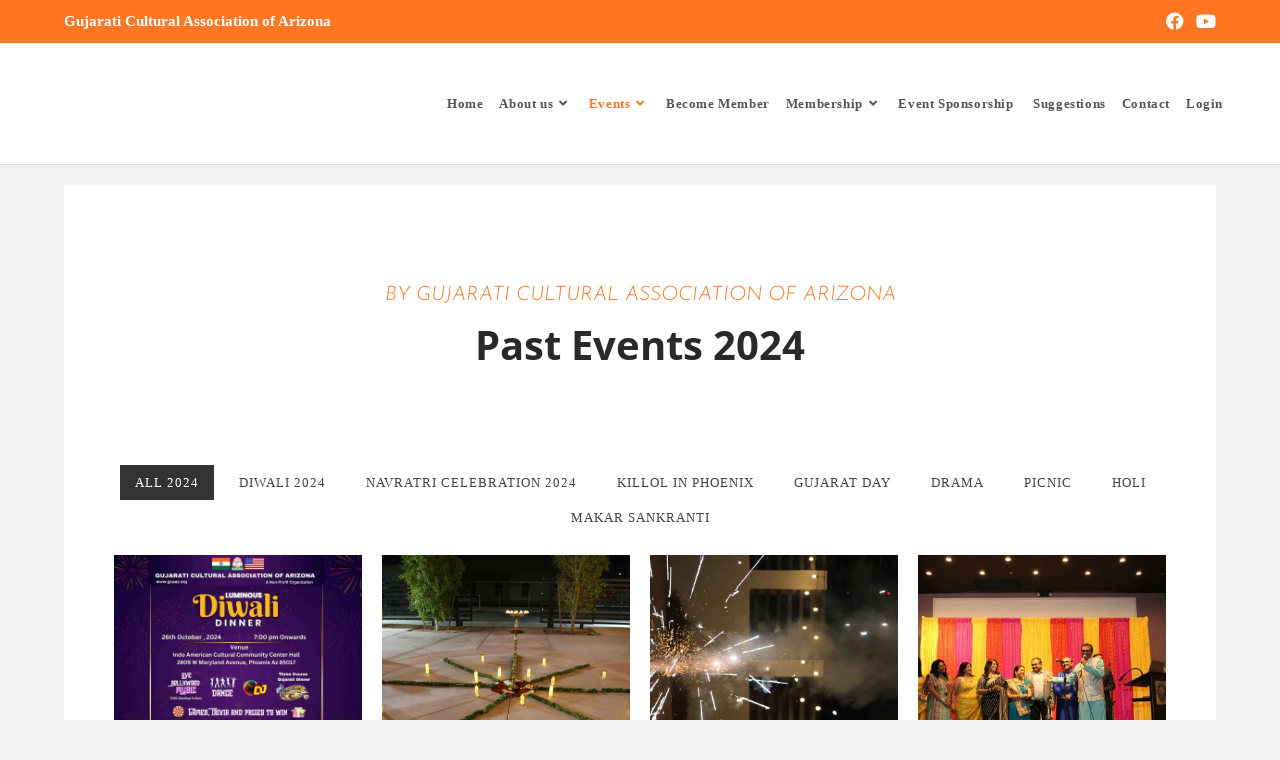

--- FILE ---
content_type: text/html; charset=UTF-8
request_url: https://gcaaz.org/events/past-events/
body_size: 48641
content:
<!DOCTYPE html><html class="html" lang="en-US"><head><script data-no-optimize="1">var litespeed_docref=sessionStorage.getItem("litespeed_docref");litespeed_docref&&(Object.defineProperty(document,"referrer",{get:function(){return litespeed_docref}}),sessionStorage.removeItem("litespeed_docref"));</script> <meta charset="UTF-8"><link rel="profile" href="https://gmpg.org/xfn/11"><title>Past Events &#8211; Gujarati Cultural Association of Arizona</title><meta name='robots' content='max-image-preview:large' /><meta name="viewport" content="width=device-width, initial-scale=1"><link rel='dns-prefetch' href='//fonts.googleapis.com' /><link rel="alternate" type="application/rss+xml" title="Gujarati Cultural Association of Arizona &raquo; Feed" href="https://gcaaz.org/feed/" /><link rel="alternate" type="application/rss+xml" title="Gujarati Cultural Association of Arizona &raquo; Comments Feed" href="https://gcaaz.org/comments/feed/" /><link rel="alternate" title="oEmbed (JSON)" type="application/json+oembed" href="https://gcaaz.org/wp-json/oembed/1.0/embed?url=https%3A%2F%2Fgcaaz.org%2Fevents%2Fpast-events%2F" /><link rel="alternate" title="oEmbed (XML)" type="text/xml+oembed" href="https://gcaaz.org/wp-json/oembed/1.0/embed?url=https%3A%2F%2Fgcaaz.org%2Fevents%2Fpast-events%2F&#038;format=xml" /><style id='wp-img-auto-sizes-contain-inline-css'>img:is([sizes=auto i],[sizes^="auto," i]){contain-intrinsic-size:3000px 1500px}
/*# sourceURL=wp-img-auto-sizes-contain-inline-css */</style><link data-optimized="2" rel="stylesheet" href="https://gcaaz.org/wp-content/litespeed/css/131b1081347cbfec856ef1dce466023e.css?ver=b4c0b" /><style id='xoo-aff-style-inline-css'>.xoo-aff-input-group .xoo-aff-input-icon{
	background-color:  #eee;
	color:  #555;
	max-width: 40px;
	min-width: 40px;
	border-color:  #ccc;
	border-width: 1px;
	font-size: 14px;
}
.xoo-aff-group{
	margin-bottom: 30px;
}

.xoo-aff-group input[type="text"], .xoo-aff-group input[type="password"], .xoo-aff-group input[type="email"], .xoo-aff-group input[type="number"], .xoo-aff-group select, .xoo-aff-group select + .select2, .xoo-aff-group input[type="tel"], .xoo-aff-group input[type="file"]{
	background-color: #fff;
	color: #777;
	border-width: 1px;
	border-color: #cccccc;
	height: 50px;
}


.xoo-aff-group input[type="file"]{
	line-height: calc(50px - 13px);
}



.xoo-aff-group input[type="text"]::placeholder, .xoo-aff-group input[type="password"]::placeholder, .xoo-aff-group input[type="email"]::placeholder, .xoo-aff-group input[type="number"]::placeholder, .xoo-aff-group select::placeholder, .xoo-aff-group input[type="tel"]::placeholder, .xoo-aff-group .select2-selection__rendered, .xoo-aff-group .select2-container--default .select2-selection--single .select2-selection__rendered, .xoo-aff-group input[type="file"]::placeholder, .xoo-aff-group input::file-selector-button{
	color: #777;
}

.xoo-aff-group input[type="text"]:focus, .xoo-aff-group input[type="password"]:focus, .xoo-aff-group input[type="email"]:focus, .xoo-aff-group input[type="number"]:focus, .xoo-aff-group select:focus, .xoo-aff-group select + .select2:focus, .xoo-aff-group input[type="tel"]:focus, .xoo-aff-group input[type="file"]:focus{
	background-color: #ededed;
	color: #000;
}

[placeholder]:focus::-webkit-input-placeholder{
	color: #000!important;
}


	.xoo-aff-input-group .xoo-aff-input-icon{
		display: none!important;
	}


.xoo-aff-input-icon + input[type="text"], .xoo-aff-input-icon + input[type="password"], .xoo-aff-input-icon + input[type="email"], .xoo-aff-input-icon + input[type="number"], .xoo-aff-input-icon + select, .xoo-aff-input-icon + select + .select2,  .xoo-aff-input-icon + input[type="tel"], .xoo-aff-input-icon + input[type="file"]{
	border-bottom-left-radius: 0;
	border-top-left-radius: 0;
}


/*# sourceURL=xoo-aff-style-inline-css */</style><style id='classic-theme-styles-inline-css'>/*! This file is auto-generated */
.wp-block-button__link{color:#fff;background-color:#32373c;border-radius:9999px;box-shadow:none;text-decoration:none;padding:calc(.667em + 2px) calc(1.333em + 2px);font-size:1.125em}.wp-block-file__button{background:#32373c;color:#fff;text-decoration:none}
/*# sourceURL=/wp-includes/css/classic-themes.min.css */</style><style id='global-styles-inline-css'>:root{--wp--preset--aspect-ratio--square: 1;--wp--preset--aspect-ratio--4-3: 4/3;--wp--preset--aspect-ratio--3-4: 3/4;--wp--preset--aspect-ratio--3-2: 3/2;--wp--preset--aspect-ratio--2-3: 2/3;--wp--preset--aspect-ratio--16-9: 16/9;--wp--preset--aspect-ratio--9-16: 9/16;--wp--preset--color--black: #000000;--wp--preset--color--cyan-bluish-gray: #abb8c3;--wp--preset--color--white: #ffffff;--wp--preset--color--pale-pink: #f78da7;--wp--preset--color--vivid-red: #cf2e2e;--wp--preset--color--luminous-vivid-orange: #ff6900;--wp--preset--color--luminous-vivid-amber: #fcb900;--wp--preset--color--light-green-cyan: #7bdcb5;--wp--preset--color--vivid-green-cyan: #00d084;--wp--preset--color--pale-cyan-blue: #8ed1fc;--wp--preset--color--vivid-cyan-blue: #0693e3;--wp--preset--color--vivid-purple: #9b51e0;--wp--preset--gradient--vivid-cyan-blue-to-vivid-purple: linear-gradient(135deg,rgb(6,147,227) 0%,rgb(155,81,224) 100%);--wp--preset--gradient--light-green-cyan-to-vivid-green-cyan: linear-gradient(135deg,rgb(122,220,180) 0%,rgb(0,208,130) 100%);--wp--preset--gradient--luminous-vivid-amber-to-luminous-vivid-orange: linear-gradient(135deg,rgb(252,185,0) 0%,rgb(255,105,0) 100%);--wp--preset--gradient--luminous-vivid-orange-to-vivid-red: linear-gradient(135deg,rgb(255,105,0) 0%,rgb(207,46,46) 100%);--wp--preset--gradient--very-light-gray-to-cyan-bluish-gray: linear-gradient(135deg,rgb(238,238,238) 0%,rgb(169,184,195) 100%);--wp--preset--gradient--cool-to-warm-spectrum: linear-gradient(135deg,rgb(74,234,220) 0%,rgb(151,120,209) 20%,rgb(207,42,186) 40%,rgb(238,44,130) 60%,rgb(251,105,98) 80%,rgb(254,248,76) 100%);--wp--preset--gradient--blush-light-purple: linear-gradient(135deg,rgb(255,206,236) 0%,rgb(152,150,240) 100%);--wp--preset--gradient--blush-bordeaux: linear-gradient(135deg,rgb(254,205,165) 0%,rgb(254,45,45) 50%,rgb(107,0,62) 100%);--wp--preset--gradient--luminous-dusk: linear-gradient(135deg,rgb(255,203,112) 0%,rgb(199,81,192) 50%,rgb(65,88,208) 100%);--wp--preset--gradient--pale-ocean: linear-gradient(135deg,rgb(255,245,203) 0%,rgb(182,227,212) 50%,rgb(51,167,181) 100%);--wp--preset--gradient--electric-grass: linear-gradient(135deg,rgb(202,248,128) 0%,rgb(113,206,126) 100%);--wp--preset--gradient--midnight: linear-gradient(135deg,rgb(2,3,129) 0%,rgb(40,116,252) 100%);--wp--preset--font-size--small: 13px;--wp--preset--font-size--medium: 20px;--wp--preset--font-size--large: 36px;--wp--preset--font-size--x-large: 42px;--wp--preset--spacing--20: 0.44rem;--wp--preset--spacing--30: 0.67rem;--wp--preset--spacing--40: 1rem;--wp--preset--spacing--50: 1.5rem;--wp--preset--spacing--60: 2.25rem;--wp--preset--spacing--70: 3.38rem;--wp--preset--spacing--80: 5.06rem;--wp--preset--shadow--natural: 6px 6px 9px rgba(0, 0, 0, 0.2);--wp--preset--shadow--deep: 12px 12px 50px rgba(0, 0, 0, 0.4);--wp--preset--shadow--sharp: 6px 6px 0px rgba(0, 0, 0, 0.2);--wp--preset--shadow--outlined: 6px 6px 0px -3px rgb(255, 255, 255), 6px 6px rgb(0, 0, 0);--wp--preset--shadow--crisp: 6px 6px 0px rgb(0, 0, 0);}:where(.is-layout-flex){gap: 0.5em;}:where(.is-layout-grid){gap: 0.5em;}body .is-layout-flex{display: flex;}.is-layout-flex{flex-wrap: wrap;align-items: center;}.is-layout-flex > :is(*, div){margin: 0;}body .is-layout-grid{display: grid;}.is-layout-grid > :is(*, div){margin: 0;}:where(.wp-block-columns.is-layout-flex){gap: 2em;}:where(.wp-block-columns.is-layout-grid){gap: 2em;}:where(.wp-block-post-template.is-layout-flex){gap: 1.25em;}:where(.wp-block-post-template.is-layout-grid){gap: 1.25em;}.has-black-color{color: var(--wp--preset--color--black) !important;}.has-cyan-bluish-gray-color{color: var(--wp--preset--color--cyan-bluish-gray) !important;}.has-white-color{color: var(--wp--preset--color--white) !important;}.has-pale-pink-color{color: var(--wp--preset--color--pale-pink) !important;}.has-vivid-red-color{color: var(--wp--preset--color--vivid-red) !important;}.has-luminous-vivid-orange-color{color: var(--wp--preset--color--luminous-vivid-orange) !important;}.has-luminous-vivid-amber-color{color: var(--wp--preset--color--luminous-vivid-amber) !important;}.has-light-green-cyan-color{color: var(--wp--preset--color--light-green-cyan) !important;}.has-vivid-green-cyan-color{color: var(--wp--preset--color--vivid-green-cyan) !important;}.has-pale-cyan-blue-color{color: var(--wp--preset--color--pale-cyan-blue) !important;}.has-vivid-cyan-blue-color{color: var(--wp--preset--color--vivid-cyan-blue) !important;}.has-vivid-purple-color{color: var(--wp--preset--color--vivid-purple) !important;}.has-black-background-color{background-color: var(--wp--preset--color--black) !important;}.has-cyan-bluish-gray-background-color{background-color: var(--wp--preset--color--cyan-bluish-gray) !important;}.has-white-background-color{background-color: var(--wp--preset--color--white) !important;}.has-pale-pink-background-color{background-color: var(--wp--preset--color--pale-pink) !important;}.has-vivid-red-background-color{background-color: var(--wp--preset--color--vivid-red) !important;}.has-luminous-vivid-orange-background-color{background-color: var(--wp--preset--color--luminous-vivid-orange) !important;}.has-luminous-vivid-amber-background-color{background-color: var(--wp--preset--color--luminous-vivid-amber) !important;}.has-light-green-cyan-background-color{background-color: var(--wp--preset--color--light-green-cyan) !important;}.has-vivid-green-cyan-background-color{background-color: var(--wp--preset--color--vivid-green-cyan) !important;}.has-pale-cyan-blue-background-color{background-color: var(--wp--preset--color--pale-cyan-blue) !important;}.has-vivid-cyan-blue-background-color{background-color: var(--wp--preset--color--vivid-cyan-blue) !important;}.has-vivid-purple-background-color{background-color: var(--wp--preset--color--vivid-purple) !important;}.has-black-border-color{border-color: var(--wp--preset--color--black) !important;}.has-cyan-bluish-gray-border-color{border-color: var(--wp--preset--color--cyan-bluish-gray) !important;}.has-white-border-color{border-color: var(--wp--preset--color--white) !important;}.has-pale-pink-border-color{border-color: var(--wp--preset--color--pale-pink) !important;}.has-vivid-red-border-color{border-color: var(--wp--preset--color--vivid-red) !important;}.has-luminous-vivid-orange-border-color{border-color: var(--wp--preset--color--luminous-vivid-orange) !important;}.has-luminous-vivid-amber-border-color{border-color: var(--wp--preset--color--luminous-vivid-amber) !important;}.has-light-green-cyan-border-color{border-color: var(--wp--preset--color--light-green-cyan) !important;}.has-vivid-green-cyan-border-color{border-color: var(--wp--preset--color--vivid-green-cyan) !important;}.has-pale-cyan-blue-border-color{border-color: var(--wp--preset--color--pale-cyan-blue) !important;}.has-vivid-cyan-blue-border-color{border-color: var(--wp--preset--color--vivid-cyan-blue) !important;}.has-vivid-purple-border-color{border-color: var(--wp--preset--color--vivid-purple) !important;}.has-vivid-cyan-blue-to-vivid-purple-gradient-background{background: var(--wp--preset--gradient--vivid-cyan-blue-to-vivid-purple) !important;}.has-light-green-cyan-to-vivid-green-cyan-gradient-background{background: var(--wp--preset--gradient--light-green-cyan-to-vivid-green-cyan) !important;}.has-luminous-vivid-amber-to-luminous-vivid-orange-gradient-background{background: var(--wp--preset--gradient--luminous-vivid-amber-to-luminous-vivid-orange) !important;}.has-luminous-vivid-orange-to-vivid-red-gradient-background{background: var(--wp--preset--gradient--luminous-vivid-orange-to-vivid-red) !important;}.has-very-light-gray-to-cyan-bluish-gray-gradient-background{background: var(--wp--preset--gradient--very-light-gray-to-cyan-bluish-gray) !important;}.has-cool-to-warm-spectrum-gradient-background{background: var(--wp--preset--gradient--cool-to-warm-spectrum) !important;}.has-blush-light-purple-gradient-background{background: var(--wp--preset--gradient--blush-light-purple) !important;}.has-blush-bordeaux-gradient-background{background: var(--wp--preset--gradient--blush-bordeaux) !important;}.has-luminous-dusk-gradient-background{background: var(--wp--preset--gradient--luminous-dusk) !important;}.has-pale-ocean-gradient-background{background: var(--wp--preset--gradient--pale-ocean) !important;}.has-electric-grass-gradient-background{background: var(--wp--preset--gradient--electric-grass) !important;}.has-midnight-gradient-background{background: var(--wp--preset--gradient--midnight) !important;}.has-small-font-size{font-size: var(--wp--preset--font-size--small) !important;}.has-medium-font-size{font-size: var(--wp--preset--font-size--medium) !important;}.has-large-font-size{font-size: var(--wp--preset--font-size--large) !important;}.has-x-large-font-size{font-size: var(--wp--preset--font-size--x-large) !important;}
:where(.wp-block-post-template.is-layout-flex){gap: 1.25em;}:where(.wp-block-post-template.is-layout-grid){gap: 1.25em;}
:where(.wp-block-term-template.is-layout-flex){gap: 1.25em;}:where(.wp-block-term-template.is-layout-grid){gap: 1.25em;}
:where(.wp-block-columns.is-layout-flex){gap: 2em;}:where(.wp-block-columns.is-layout-grid){gap: 2em;}
:root :where(.wp-block-pullquote){font-size: 1.5em;line-height: 1.6;}
/*# sourceURL=global-styles-inline-css */</style><style id='woocommerce-inline-inline-css'>.woocommerce form .form-row .required { visibility: visible; }
/*# sourceURL=woocommerce-inline-inline-css */</style><style id='xoo-el-style-inline-css'>.xoo-el-form-container button.btn.button.xoo-el-action-btn{
		background-color: #000000;
		color: #ffffff;
		font-weight: 600;
		font-size: 15px;
		height: 40px;
	}

.xoo-el-container:not(.xoo-el-style-slider) .xoo-el-inmodal{
	max-width: 600px;
	max-height: 500px;
}

.xoo-el-style-slider .xoo-el-modal{
	transform: translateX(600px);
	max-width: 600px;
}


.xoo-el-main, .xoo-el-main a , .xoo-el-main label{
	color: #000000;
}
.xoo-el-srcont{
	background-color: #ffffff;
}
.xoo-el-form-container ul.xoo-el-tabs li.xoo-el-active {
	background-color: #000000;
	color: #ffffff;
}
.xoo-el-form-container ul.xoo-el-tabs li{
	background-color: #eeeeee;
	color: #000000;
	font-size: 16px;
	padding: 12px 20px;
}
.xoo-el-main{
	padding: 40px 30px;
}

.xoo-el-form-container button.xoo-el-action-btn:not(.button){
    font-weight: 600;
    font-size: 15px;
}



	.xoo-el-modal:before {
		vertical-align: middle;
	}

	.xoo-el-style-slider .xoo-el-srcont {
		justify-content: center;
	}

	.xoo-el-style-slider .xoo-el-main{
		padding-top: 10px;
		padding-bottom: 10px; 
	}





.xoo-el-popup-active .xoo-el-opac{
    opacity: 0.7;
    background-color: #000000;
}





	span.xoo-aff-pwtog-show i:before, span.xoo-aff-pwtog-hide i:before {    
	    font-family: 'Easy-Login';
	    font-style: normal;
	    font-weight: normal;
	    font-variant: normal;
	    text-transform: none;
	    line-height: 1;
	}

	span.xoo-aff-pwtog-show i:before{
	    content: "\e901";
	}

	span.xoo-aff-pwtog-hide i:before{
	    content: "\e9d1";
	}


/*# sourceURL=xoo-el-style-inline-css */</style><style id='elementor-icons-inline-css'>.elementor-add-new-section .elementor-add-templately-promo-button{
            background-color: #5d4fff !important;
            background-image: url(https://gcaaz.org/wp-content/plugins/essential-addons-for-elementor-lite/assets/admin/images/templately/logo-icon.svg);
            background-repeat: no-repeat;
            background-position: center center;
            position: relative;
        }
        
		.elementor-add-new-section .elementor-add-templately-promo-button > i{
            height: 12px;
        }
        
        body .elementor-add-new-section .elementor-add-section-area-button {
            margin-left: 0;
        }

		.elementor-add-new-section .elementor-add-templately-promo-button{
            background-color: #5d4fff !important;
            background-image: url(https://gcaaz.org/wp-content/plugins/essential-addons-for-elementor-lite/assets/admin/images/templately/logo-icon.svg);
            background-repeat: no-repeat;
            background-position: center center;
            position: relative;
        }
        
		.elementor-add-new-section .elementor-add-templately-promo-button > i{
            height: 12px;
        }
        
        body .elementor-add-new-section .elementor-add-section-area-button {
            margin-left: 0;
        }
/*# sourceURL=elementor-icons-inline-css */</style> <script type="litespeed/javascript" data-src="https://gcaaz.org/wp-includes/js/jquery/jquery.min.js" id="jquery-core-js"></script> <script id="xoo-aff-js-js-extra" type="litespeed/javascript">var xoo_aff_localize={"adminurl":"https://gcaaz.org/wp-admin/admin-ajax.php","password_strength":{"min_password_strength":3,"i18n_password_error":"Please enter a stronger password.","i18n_password_hint":"Hint: The password should be at least twelve characters long. To make it stronger, use upper and lower case letters, numbers, and symbols like ! &quot; ? $ % ^ &amp; )."}}</script> <script id="woocommerce-js-extra" type="litespeed/javascript">var woocommerce_params={"ajax_url":"/wp-admin/admin-ajax.php","wc_ajax_url":"/?wc-ajax=%%endpoint%%","i18n_password_show":"Show password","i18n_password_hide":"Hide password"}</script> <script id="wc-cart-fragments-js-extra" type="litespeed/javascript">var wc_cart_fragments_params={"ajax_url":"/wp-admin/admin-ajax.php","wc_ajax_url":"/?wc-ajax=%%endpoint%%","cart_hash_key":"wc_cart_hash_3db150ba0c81364a0d0127e7a6f43c67","fragment_name":"wc_fragments_3db150ba0c81364a0d0127e7a6f43c67","request_timeout":"5000"}</script> <script id="sib-front-js-js-extra" type="litespeed/javascript">var sibErrMsg={"invalidMail":"Please fill out valid email address","requiredField":"Please fill out required fields","invalidDateFormat":"Please fill out valid date format","invalidSMSFormat":"Please fill out valid phone number"};var ajax_sib_front_object={"ajax_url":"https://gcaaz.org/wp-admin/admin-ajax.php","ajax_nonce":"f7e3f11376","flag_url":"https://gcaaz.org/wp-content/plugins/mailin/img/flags/"}</script> <link rel="https://api.w.org/" href="https://gcaaz.org/wp-json/" /><link rel="alternate" title="JSON" type="application/json" href="https://gcaaz.org/wp-json/wp/v2/pages/1525" /><link rel="EditURI" type="application/rsd+xml" title="RSD" href="https://gcaaz.org/xmlrpc.php?rsd" /><meta name="generator" content="WordPress 6.9" /><meta name="generator" content="WooCommerce 10.4.3" /><link rel="canonical" href="https://gcaaz.org/events/past-events/" /><link rel='shortlink' href='https://gcaaz.org/?p=1525' />
<noscript><style>.woocommerce-product-gallery{ opacity: 1 !important; }</style></noscript><meta name="generator" content="Elementor 3.34.1; features: additional_custom_breakpoints; settings: css_print_method-external, google_font-enabled, font_display-swap"><style>.e-con.e-parent:nth-of-type(n+4):not(.e-lazyloaded):not(.e-no-lazyload),
				.e-con.e-parent:nth-of-type(n+4):not(.e-lazyloaded):not(.e-no-lazyload) * {
					background-image: none !important;
				}
				@media screen and (max-height: 1024px) {
					.e-con.e-parent:nth-of-type(n+3):not(.e-lazyloaded):not(.e-no-lazyload),
					.e-con.e-parent:nth-of-type(n+3):not(.e-lazyloaded):not(.e-no-lazyload) * {
						background-image: none !important;
					}
				}
				@media screen and (max-height: 640px) {
					.e-con.e-parent:nth-of-type(n+2):not(.e-lazyloaded):not(.e-no-lazyload),
					.e-con.e-parent:nth-of-type(n+2):not(.e-lazyloaded):not(.e-no-lazyload) * {
						background-image: none !important;
					}
				}</style><noscript><style>.lazyload[data-src]{display:none !important;}</style></noscript><style>.lazyload{background-image:none !important;}.lazyload:before{background-image:none !important;}</style><link rel="icon" href="https://gcaaz.org/wp-content/uploads/2023/03/gca-logo-100x100.jpg" sizes="32x32" /><link rel="icon" href="https://gcaaz.org/wp-content/uploads/2023/03/gca-logo.jpg" sizes="192x192" /><link rel="apple-touch-icon" href="https://gcaaz.org/wp-content/uploads/2023/03/gca-logo.jpg" /><meta name="msapplication-TileImage" content="https://gcaaz.org/wp-content/uploads/2023/03/gca-logo.jpg" />
<style type="text/css">/* Colors */.woocommerce-MyAccount-navigation ul li a:before,.woocommerce-checkout .woocommerce-info a,.woocommerce-checkout #payment ul.payment_methods .wc_payment_method>input[type=radio]:first-child:checked+label:before,.woocommerce-checkout #payment .payment_method_paypal .about_paypal,.woocommerce ul.products li.product li.category a:hover,.woocommerce ul.products li.product .button:hover,.woocommerce ul.products li.product .product-inner .added_to_cart:hover,.product_meta .posted_in a:hover,.product_meta .tagged_as a:hover,.woocommerce div.product .woocommerce-tabs ul.tabs li a:hover,.woocommerce div.product .woocommerce-tabs ul.tabs li.active a,.woocommerce .oceanwp-grid-list a.active,.woocommerce .oceanwp-grid-list a:hover,.woocommerce .oceanwp-off-canvas-filter:hover,.widget_shopping_cart ul.cart_list li .owp-grid-wrap .owp-grid a.remove:hover,.widget_product_categories li a:hover ~ .count,.widget_layered_nav li a:hover ~ .count,.woocommerce ul.products li.product:not(.product-category) .woo-entry-buttons li a:hover,a:hover,a.light:hover,.theme-heading .text::before,.theme-heading .text::after,#top-bar-content >a:hover,#top-bar-social li.oceanwp-email a:hover,#site-navigation-wrap .dropdown-menu >li >a:hover,#site-header.medium-header #medium-searchform button:hover,.oceanwp-mobile-menu-icon a:hover,.blog-entry.post .blog-entry-header .entry-title a:hover,.blog-entry.post .blog-entry-readmore a:hover,.blog-entry.thumbnail-entry .blog-entry-category a,ul.meta li a:hover,.dropcap,.single nav.post-navigation .nav-links .title,body .related-post-title a:hover,body #wp-calendar caption,body .contact-info-widget.default i,body .contact-info-widget.big-icons i,body .custom-links-widget .oceanwp-custom-links li a:hover,body .custom-links-widget .oceanwp-custom-links li a:hover:before,body .posts-thumbnails-widget li a:hover,body .social-widget li.oceanwp-email a:hover,.comment-author .comment-meta .comment-reply-link,#respond #cancel-comment-reply-link:hover,#footer-widgets .footer-box a:hover,#footer-bottom a:hover,#footer-bottom #footer-bottom-menu a:hover,.sidr a:hover,.sidr-class-dropdown-toggle:hover,.sidr-class-menu-item-has-children.active >a,.sidr-class-menu-item-has-children.active >a >.sidr-class-dropdown-toggle,input[type=checkbox]:checked:before{color:#f0721d}.woocommerce .oceanwp-grid-list a.active .owp-icon use,.woocommerce .oceanwp-grid-list a:hover .owp-icon use,.single nav.post-navigation .nav-links .title .owp-icon use,.blog-entry.post .blog-entry-readmore a:hover .owp-icon use,body .contact-info-widget.default .owp-icon use,body .contact-info-widget.big-icons .owp-icon use{stroke:#f0721d}.woocommerce div.product div.images .open-image,.wcmenucart-details.count,.woocommerce-message a,.woocommerce-error a,.woocommerce-info a,.woocommerce .widget_price_filter .ui-slider .ui-slider-handle,.woocommerce .widget_price_filter .ui-slider .ui-slider-range,.owp-product-nav li a.owp-nav-link:hover,.woocommerce div.product.owp-tabs-layout-vertical .woocommerce-tabs ul.tabs li a:after,.woocommerce .widget_product_categories li.current-cat >a ~ .count,.woocommerce .widget_product_categories li.current-cat >a:before,.woocommerce .widget_layered_nav li.chosen a ~ .count,.woocommerce .widget_layered_nav li.chosen a:before,#owp-checkout-timeline .active .timeline-wrapper,.bag-style:hover .wcmenucart-cart-icon .wcmenucart-count,.show-cart .wcmenucart-cart-icon .wcmenucart-count,.woocommerce ul.products li.product:not(.product-category) .image-wrap .button,input[type="button"],input[type="reset"],input[type="submit"],button[type="submit"],.button,#site-navigation-wrap .dropdown-menu >li.btn >a >span,.thumbnail:hover i,.thumbnail:hover .link-post-svg-icon,.post-quote-content,.omw-modal .omw-close-modal,body .contact-info-widget.big-icons li:hover i,body .contact-info-widget.big-icons li:hover .owp-icon,body div.wpforms-container-full .wpforms-form input[type=submit],body div.wpforms-container-full .wpforms-form button[type=submit],body div.wpforms-container-full .wpforms-form .wpforms-page-button,.woocommerce-cart .wp-element-button,.woocommerce-checkout .wp-element-button,.wp-block-button__link{background-color:#f0721d}.current-shop-items-dropdown{border-top-color:#f0721d}.woocommerce div.product .woocommerce-tabs ul.tabs li.active a{border-bottom-color:#f0721d}.wcmenucart-details.count:before{border-color:#f0721d}.woocommerce ul.products li.product .button:hover{border-color:#f0721d}.woocommerce ul.products li.product .product-inner .added_to_cart:hover{border-color:#f0721d}.woocommerce div.product .woocommerce-tabs ul.tabs li.active a{border-color:#f0721d}.woocommerce .oceanwp-grid-list a.active{border-color:#f0721d}.woocommerce .oceanwp-grid-list a:hover{border-color:#f0721d}.woocommerce .oceanwp-off-canvas-filter:hover{border-color:#f0721d}.owp-product-nav li a.owp-nav-link:hover{border-color:#f0721d}.widget_shopping_cart_content .buttons .button:first-child:hover{border-color:#f0721d}.widget_shopping_cart ul.cart_list li .owp-grid-wrap .owp-grid a.remove:hover{border-color:#f0721d}.widget_product_categories li a:hover ~ .count{border-color:#f0721d}.woocommerce .widget_product_categories li.current-cat >a ~ .count{border-color:#f0721d}.woocommerce .widget_product_categories li.current-cat >a:before{border-color:#f0721d}.widget_layered_nav li a:hover ~ .count{border-color:#f0721d}.woocommerce .widget_layered_nav li.chosen a ~ .count{border-color:#f0721d}.woocommerce .widget_layered_nav li.chosen a:before{border-color:#f0721d}#owp-checkout-timeline.arrow .active .timeline-wrapper:before{border-top-color:#f0721d;border-bottom-color:#f0721d}#owp-checkout-timeline.arrow .active .timeline-wrapper:after{border-left-color:#f0721d;border-right-color:#f0721d}.bag-style:hover .wcmenucart-cart-icon .wcmenucart-count{border-color:#f0721d}.bag-style:hover .wcmenucart-cart-icon .wcmenucart-count:after{border-color:#f0721d}.show-cart .wcmenucart-cart-icon .wcmenucart-count{border-color:#f0721d}.show-cart .wcmenucart-cart-icon .wcmenucart-count:after{border-color:#f0721d}.woocommerce ul.products li.product:not(.product-category) .woo-product-gallery .active a{border-color:#f0721d}.woocommerce ul.products li.product:not(.product-category) .woo-product-gallery a:hover{border-color:#f0721d}.widget-title{border-color:#f0721d}blockquote{border-color:#f0721d}.wp-block-quote{border-color:#f0721d}#searchform-dropdown{border-color:#f0721d}.dropdown-menu .sub-menu{border-color:#f0721d}.blog-entry.large-entry .blog-entry-readmore a:hover{border-color:#f0721d}.oceanwp-newsletter-form-wrap input[type="email"]:focus{border-color:#f0721d}.social-widget li.oceanwp-email a:hover{border-color:#f0721d}#respond #cancel-comment-reply-link:hover{border-color:#f0721d}body .contact-info-widget.big-icons li:hover i{border-color:#f0721d}body .contact-info-widget.big-icons li:hover .owp-icon{border-color:#f0721d}#footer-widgets .oceanwp-newsletter-form-wrap input[type="email"]:focus{border-color:#f0721d}.woocommerce div.product div.images .open-image:hover,.woocommerce-error a:hover,.woocommerce-info a:hover,.woocommerce-message a:hover,.woocommerce-message a:focus,.woocommerce .button:focus,.woocommerce ul.products li.product:not(.product-category) .image-wrap .button:hover,input[type="button"]:hover,input[type="reset"]:hover,input[type="submit"]:hover,button[type="submit"]:hover,input[type="button"]:focus,input[type="reset"]:focus,input[type="submit"]:focus,button[type="submit"]:focus,.button:hover,.button:focus,#site-navigation-wrap .dropdown-menu >li.btn >a:hover >span,.post-quote-author,.omw-modal .omw-close-modal:hover,body div.wpforms-container-full .wpforms-form input[type=submit]:hover,body div.wpforms-container-full .wpforms-form button[type=submit]:hover,body div.wpforms-container-full .wpforms-form .wpforms-page-button:hover,.woocommerce-cart .wp-element-button:hover,.woocommerce-checkout .wp-element-button:hover,.wp-block-button__link:hover{background-color:#ef833b}.woocommerce table.shop_table,.woocommerce table.shop_table td,.woocommerce-cart .cart-collaterals .cart_totals tr td,.woocommerce-cart .cart-collaterals .cart_totals tr th,.woocommerce table.shop_table tth,.woocommerce table.shop_table tfoot td,.woocommerce table.shop_table tfoot th,.woocommerce .order_details,.woocommerce .shop_table.order_details tfoot th,.woocommerce .shop_table.customer_details th,.woocommerce .cart-collaterals .cross-sells,.woocommerce-page .cart-collaterals .cross-sells,.woocommerce .cart-collaterals .cart_totals,.woocommerce-page .cart-collaterals .cart_totals,.woocommerce .cart-collaterals h2,.woocommerce .cart-collaterals h2,.woocommerce .cart-collaterals h2,.woocommerce-cart .cart-collaterals .cart_totals .order-total th,.woocommerce-cart .cart-collaterals .cart_totals .order-total td,.woocommerce ul.order_details,.woocommerce .shop_table.order_details tfoot th,.woocommerce .shop_table.customer_details th,.woocommerce .woocommerce-checkout #customer_details h3,.woocommerce .woocommerce-checkout h3#order_review_heading,.woocommerce-checkout #payment ul.payment_methods,.woocommerce-checkout form.login,.woocommerce-checkout form.checkout_coupon,.woocommerce-checkout-review-order-table tfoot th,.woocommerce-checkout #payment,.woocommerce ul.order_details,.woocommerce #customer_login >div,.woocommerce .col-1.address,.woocommerce .col-2.address,.woocommerce-checkout .woocommerce-info,.woocommerce div.product form.cart,.product_meta,.woocommerce div.product .woocommerce-tabs ul.tabs,.woocommerce #reviews #comments ol.commentlist li .comment_container,p.stars span a,.woocommerce ul.product_list_widget li,.woocommerce .widget_shopping_cart .cart_list li,.woocommerce.widget_shopping_cart .cart_list li,.woocommerce ul.product_list_widget li:first-child,.woocommerce .widget_shopping_cart .cart_list li:first-child,.woocommerce.widget_shopping_cart .cart_list li:first-child,.widget_product_categories li a,.woocommerce .oceanwp-toolbar,.woocommerce .products.list .product,table th,table td,hr,.content-area,body.content-left-sidebar #content-wrap .content-area,.content-left-sidebar .content-area,#top-bar-wrap,#site-header,#site-header.top-header #search-toggle,.dropdown-menu ul li,.centered-minimal-page-header,.blog-entry.post,.blog-entry.grid-entry .blog-entry-inner,.blog-entry.thumbnail-entry .blog-entry-bottom,.single-post .entry-title,.single .entry-share-wrap .entry-share,.single .entry-share,.single .entry-share ul li a,.single nav.post-navigation,.single nav.post-navigation .nav-links .nav-previous,#author-bio,#author-bio .author-bio-avatar,#author-bio .author-bio-social li a,#related-posts,#comments,.comment-body,#respond #cancel-comment-reply-link,#blog-entries .type-page,.page-numbers a,.page-numbers span:not(.elementor-screen-only),.page-links span,body #wp-calendar caption,body #wp-calendar th,body #wp-calendar tbody,body .contact-info-widget.default i,body .contact-info-widget.big-icons i,body .contact-info-widget.big-icons .owp-icon,body .contact-info-widget.default .owp-icon,body .posts-thumbnails-widget li,body .tagcloud a{border-color:#ffffff}body .theme-button,body input[type="submit"],body button[type="submit"],body button,body .button,body div.wpforms-container-full .wpforms-form input[type=submit],body div.wpforms-container-full .wpforms-form button[type=submit],body div.wpforms-container-full .wpforms-form .wpforms-page-button,.woocommerce-cart .wp-element-button,.woocommerce-checkout .wp-element-button,.wp-block-button__link{border-color:#ffffff}body .theme-button:hover,body input[type="submit"]:hover,body button[type="submit"]:hover,body button:hover,body .button:hover,body div.wpforms-container-full .wpforms-form input[type=submit]:hover,body div.wpforms-container-full .wpforms-form input[type=submit]:active,body div.wpforms-container-full .wpforms-form button[type=submit]:hover,body div.wpforms-container-full .wpforms-form button[type=submit]:active,body div.wpforms-container-full .wpforms-form .wpforms-page-button:hover,body div.wpforms-container-full .wpforms-form .wpforms-page-button:active,.woocommerce-cart .wp-element-button:hover,.woocommerce-checkout .wp-element-button:hover,.wp-block-button__link:hover{border-color:#ffffff}/* OceanWP Style Settings CSS */.theme-button,input[type="submit"],button[type="submit"],button,.button,body div.wpforms-container-full .wpforms-form input[type=submit],body div.wpforms-container-full .wpforms-form button[type=submit],body div.wpforms-container-full .wpforms-form .wpforms-page-button{border-style:solid}.theme-button,input[type="submit"],button[type="submit"],button,.button,body div.wpforms-container-full .wpforms-form input[type=submit],body div.wpforms-container-full .wpforms-form button[type=submit],body div.wpforms-container-full .wpforms-form .wpforms-page-button{border-width:1px}form input[type="text"],form input[type="password"],form input[type="email"],form input[type="url"],form input[type="date"],form input[type="month"],form input[type="time"],form input[type="datetime"],form input[type="datetime-local"],form input[type="week"],form input[type="number"],form input[type="search"],form input[type="tel"],form input[type="color"],form select,form textarea,.woocommerce .woocommerce-checkout .select2-container--default .select2-selection--single{border-style:solid}body div.wpforms-container-full .wpforms-form input[type=date],body div.wpforms-container-full .wpforms-form input[type=datetime],body div.wpforms-container-full .wpforms-form input[type=datetime-local],body div.wpforms-container-full .wpforms-form input[type=email],body div.wpforms-container-full .wpforms-form input[type=month],body div.wpforms-container-full .wpforms-form input[type=number],body div.wpforms-container-full .wpforms-form input[type=password],body div.wpforms-container-full .wpforms-form input[type=range],body div.wpforms-container-full .wpforms-form input[type=search],body div.wpforms-container-full .wpforms-form input[type=tel],body div.wpforms-container-full .wpforms-form input[type=text],body div.wpforms-container-full .wpforms-form input[type=time],body div.wpforms-container-full .wpforms-form input[type=url],body div.wpforms-container-full .wpforms-form input[type=week],body div.wpforms-container-full .wpforms-form select,body div.wpforms-container-full .wpforms-form textarea{border-style:solid}form input[type="text"],form input[type="password"],form input[type="email"],form input[type="url"],form input[type="date"],form input[type="month"],form input[type="time"],form input[type="datetime"],form input[type="datetime-local"],form input[type="week"],form input[type="number"],form input[type="search"],form input[type="tel"],form input[type="color"],form select,form textarea{border-radius:3px}body div.wpforms-container-full .wpforms-form input[type=date],body div.wpforms-container-full .wpforms-form input[type=datetime],body div.wpforms-container-full .wpforms-form input[type=datetime-local],body div.wpforms-container-full .wpforms-form input[type=email],body div.wpforms-container-full .wpforms-form input[type=month],body div.wpforms-container-full .wpforms-form input[type=number],body div.wpforms-container-full .wpforms-form input[type=password],body div.wpforms-container-full .wpforms-form input[type=range],body div.wpforms-container-full .wpforms-form input[type=search],body div.wpforms-container-full .wpforms-form input[type=tel],body div.wpforms-container-full .wpforms-form input[type=text],body div.wpforms-container-full .wpforms-form input[type=time],body div.wpforms-container-full .wpforms-form input[type=url],body div.wpforms-container-full .wpforms-form input[type=week],body div.wpforms-container-full .wpforms-form select,body div.wpforms-container-full .wpforms-form textarea{border-radius:3px}/* Header */#site-logo #site-logo-inner,.oceanwp-social-menu .social-menu-inner,#site-header.full_screen-header .menu-bar-inner,.after-header-content .after-header-content-inner{height:120px}#site-navigation-wrap .dropdown-menu >li >a,#site-navigation-wrap .dropdown-menu >li >span.opl-logout-link,.oceanwp-mobile-menu-icon a,.mobile-menu-close,.after-header-content-inner >a{line-height:120px}@media (max-width:480px){#site-header-inner{padding:0 10px 0 0}}#site-header.has-header-media .overlay-header-media{background-color:rgba(0,0,0,0.5)}#site-header{border-color:#d8d8d8}#site-logo #site-logo-inner a img,#site-header.center-header #site-navigation-wrap .middle-site-logo a img{max-width:191px}#site-header #site-logo #site-logo-inner a img,#site-header.center-header #site-navigation-wrap .middle-site-logo a img{max-height:130px}.effect-one #site-navigation-wrap .dropdown-menu >li >a.menu-link >span:after,.effect-three #site-navigation-wrap .dropdown-menu >li >a.menu-link >span:after,.effect-five #site-navigation-wrap .dropdown-menu >li >a.menu-link >span:before,.effect-five #site-navigation-wrap .dropdown-menu >li >a.menu-link >span:after,.effect-nine #site-navigation-wrap .dropdown-menu >li >a.menu-link >span:before,.effect-nine #site-navigation-wrap .dropdown-menu >li >a.menu-link >span:after{background-color:#ff7722}.effect-four #site-navigation-wrap .dropdown-menu >li >a.menu-link >span:before,.effect-four #site-navigation-wrap .dropdown-menu >li >a.menu-link >span:after,.effect-seven #site-navigation-wrap .dropdown-menu >li >a.menu-link:hover >span:after,.effect-seven #site-navigation-wrap .dropdown-menu >li.sfHover >a.menu-link >span:after{color:#ff7722}.effect-seven #site-navigation-wrap .dropdown-menu >li >a.menu-link:hover >span:after,.effect-seven #site-navigation-wrap .dropdown-menu >li.sfHover >a.menu-link >span:after{text-shadow:10px 0 #ff7722,-10px 0 #ff7722}#site-navigation-wrap .dropdown-menu >li >a{padding:0 8px}#site-navigation-wrap .dropdown-menu >li >a:hover,.oceanwp-mobile-menu-icon a:hover,#searchform-header-replace-close:hover{color:#ff7722}#site-navigation-wrap .dropdown-menu >li >a:hover .owp-icon use,.oceanwp-mobile-menu-icon a:hover .owp-icon use,#searchform-header-replace-close:hover .owp-icon use{stroke:#ff7722}#site-navigation-wrap .dropdown-menu >.current-menu-item >a,#site-navigation-wrap .dropdown-menu >.current-menu-ancestor >a,#site-navigation-wrap .dropdown-menu >.current-menu-item >a:hover,#site-navigation-wrap .dropdown-menu >.current-menu-ancestor >a:hover{color:#ff7722}.dropdown-menu .sub-menu{min-width:240px}.dropdown-menu .sub-menu,#searchform-dropdown,.current-shop-items-dropdown{border-color:#ff7722}.dropdown-menu ul li a.menu-link:hover{color:#ff7722}.dropdown-menu ul li a.menu-link:hover .owp-icon use{stroke:#ff7722}.dropdown-menu ul li a.menu-link:hover{background-color:#ffffff}.oceanwp-social-menu ul li a,.oceanwp-social-menu .colored ul li a,.oceanwp-social-menu .minimal ul li a,.oceanwp-social-menu .dark ul li a{font-size:14px}.oceanwp-social-menu ul li a .owp-icon,.oceanwp-social-menu .colored ul li a .owp-icon,.oceanwp-social-menu .minimal ul li a .owp-icon,.oceanwp-social-menu .dark ul li a .owp-icon{width:14px;height:14px}@media (max-width:480px){.oceanwp-social-menu ul li a,.oceanwp-social-menu .colored ul li a,.oceanwp-social-menu .minimal ul li a,.oceanwp-social-menu .dark ul li a,.sidr-class-social-menu-inner ul li a{font-size:10px}}@media (max-width:480px){.oceanwp-social-menu ul li a .owp-icon,.oceanwp-social-menu .colored ul li a .owp-icon,.oceanwp-social-menu .minimal ul li a .owp-icon,.oceanwp-social-menu .dark ul li a .owp-icon{width:10px;height:10px}}.oceanwp-social-menu ul li a{margin:0 0 0 5px}@media (max-width:480px){.oceanwp-social-menu ul li a{margin:0}}#site-logo.has-responsive-logo .responsive-logo-link img{max-height:500px}body .sidr a:hover,body .sidr-class-dropdown-toggle:hover,body .sidr-class-dropdown-toggle .fa,body .sidr-class-menu-item-has-children.active >a,body .sidr-class-menu-item-has-children.active >a >.sidr-class-dropdown-toggle,#mobile-dropdown ul li a:hover,#mobile-dropdown ul li a .dropdown-toggle:hover,#mobile-dropdown .menu-item-has-children.active >a,#mobile-dropdown .menu-item-has-children.active >a >.dropdown-toggle,#mobile-fullscreen ul li a:hover,#mobile-fullscreen .oceanwp-social-menu.simple-social ul li a:hover{color:#ff7722}#mobile-fullscreen a.close:hover .close-icon-inner,#mobile-fullscreen a.close:hover .close-icon-inner::after{background-color:#ff7722}/* Topbar */#top-bar-social li a{font-size:18px}#top-bar-social li a{color:#ffffff}#top-bar-social li a .owp-icon use{stroke:#ffffff}#top-bar-social li a:hover{color:#ffffff!important}#top-bar-social li a:hover .owp-icon use{stroke:#ffffff!important}#top-bar-wrap,.oceanwp-top-bar-sticky{background-color:#ff7722}#top-bar-wrap,#top-bar-content strong{color:#ffffff}/* Blog CSS */.ocean-single-post-header ul.meta-item li a:hover{color:#333333}/* Footer Widgets */#footer-widgets{padding:0}#footer-widgets{background-color:#ffffff}/* WooCommerce */.owp-floating-bar form.cart .quantity .minus:hover,.owp-floating-bar form.cart .quantity .plus:hover{color:#ffffff}#owp-checkout-timeline .timeline-step{color:#cccccc}#owp-checkout-timeline .timeline-step{border-color:#cccccc}.woocommerce ul.products li.product .price,.woocommerce ul.products li.product .price .amount{color:#141414}/* Typography */body{font-size:14px;line-height:1.8}h1,h2,h3,h4,h5,h6,.theme-heading,.widget-title,.oceanwp-widget-recent-posts-title,.comment-reply-title,.entry-title,.sidebar-box .widget-title{line-height:1.4}h1{font-size:23px;line-height:1.4}h2{font-size:20px;line-height:1.4}h3{font-size:18px;line-height:1.4}h4{font-size:17px;line-height:1.4}h5{font-size:14px;line-height:1.4}h6{font-size:15px;line-height:1.4}.page-header .page-header-title,.page-header.background-image-page-header .page-header-title{font-size:32px;line-height:1.4}.page-header .page-subheading{font-size:15px;line-height:1.8}.site-breadcrumbs,.site-breadcrumbs a{font-size:13px;line-height:1.4}#top-bar-content,#top-bar-social-alt{font-size:15px;line-height:1.8;font-weight:600}#site-logo a.site-logo-text{font-size:24px;line-height:1.8}#site-navigation-wrap .dropdown-menu >li >a,#site-header.full_screen-header .fs-dropdown-menu >li >a,#site-header.top-header #site-navigation-wrap .dropdown-menu >li >a,#site-header.center-header #site-navigation-wrap .dropdown-menu >li >a,#site-header.medium-header #site-navigation-wrap .dropdown-menu >li >a,.oceanwp-mobile-menu-icon a{font-family:Montserrat;font-size:13px;font-weight:600}.dropdown-menu ul li a.menu-link,#site-header.full_screen-header .fs-dropdown-menu ul.sub-menu li a{font-family:Montserrat;font-size:12px;line-height:1.2;letter-spacing:.6px;font-weight:600}.sidr-class-dropdown-menu li a,a.sidr-class-toggle-sidr-close,#mobile-dropdown ul li a,body #mobile-fullscreen ul li a{font-size:15px;line-height:1.8}.blog-entry.post .blog-entry-header .entry-title a{font-size:24px;line-height:1.4}.ocean-single-post-header .single-post-title{font-size:34px;line-height:1.4;letter-spacing:.6px}.ocean-single-post-header ul.meta-item li,.ocean-single-post-header ul.meta-item li a{font-size:13px;line-height:1.4;letter-spacing:.6px}.ocean-single-post-header .post-author-name,.ocean-single-post-header .post-author-name a{font-size:14px;line-height:1.4;letter-spacing:.6px}.ocean-single-post-header .post-author-description{font-size:12px;line-height:1.4;letter-spacing:.6px}.single-post .entry-title{line-height:1.4;letter-spacing:.6px}.single-post ul.meta li,.single-post ul.meta li a{font-size:14px;line-height:1.4;letter-spacing:.6px}.sidebar-box .widget-title,.sidebar-box.widget_block .wp-block-heading{font-size:13px;line-height:1;letter-spacing:1px}#footer-widgets .footer-box .widget-title{font-size:13px;line-height:1;letter-spacing:1px}#footer-bottom #copyright{font-size:12px;line-height:1}#footer-bottom #footer-bottom-menu{font-size:12px;line-height:1}.woocommerce-store-notice.demo_store{line-height:2;letter-spacing:1.5px}.demo_store .woocommerce-store-notice__dismiss-link{line-height:2;letter-spacing:1.5px}.woocommerce ul.products li.product li.title h2,.woocommerce ul.products li.product li.title a{font-size:14px;line-height:1.5}.woocommerce ul.products li.product li.category,.woocommerce ul.products li.product li.category a{font-size:12px;line-height:1}.woocommerce ul.products li.product .price{font-size:18px;line-height:1}.woocommerce ul.products li.product .button,.woocommerce ul.products li.product .product-inner .added_to_cart{font-size:12px;line-height:1.5;letter-spacing:1px}.woocommerce ul.products li.owp-woo-cond-notice span,.woocommerce ul.products li.owp-woo-cond-notice a{font-size:16px;line-height:1;letter-spacing:1px;font-weight:600;text-transform:capitalize}.woocommerce div.product .product_title{font-size:24px;line-height:1.4;letter-spacing:.6px}.woocommerce div.product p.price{font-size:36px;line-height:1}.woocommerce .owp-btn-normal .summary form button.button,.woocommerce .owp-btn-big .summary form button.button,.woocommerce .owp-btn-very-big .summary form button.button{font-size:12px;line-height:1.5;letter-spacing:1px;text-transform:uppercase}.woocommerce div.owp-woo-single-cond-notice span,.woocommerce div.owp-woo-single-cond-notice a{font-size:18px;line-height:2;letter-spacing:1.5px;font-weight:600;text-transform:capitalize}.ocean-preloader--active .preloader-after-content{font-size:20px;line-height:1.8;letter-spacing:.6px}</style></head><body class="wp-singular page-template-default page page-id-1525 page-child parent-pageid-575 wp-custom-logo wp-embed-responsive wp-theme-oceanwp wp-child-theme-oceanwp-child-theme-master theme-oceanwp woocommerce-no-js jkit-color-scheme oceanwp-theme dropdown-mobile separate-layout default-breakpoint content-full-width content-max-width has-topbar page-header-disabled has-breadcrumbs account-original-style elementor-default elementor-kit-5 elementor-page elementor-page-1525" itemscope="itemscope" itemtype="https://schema.org/WebPage"><div id="outer-wrap" class="site clr"><a class="skip-link screen-reader-text" href="#main">Skip to content</a><div id="wrap" class="clr"><div id="top-bar-wrap" class="clr"><div id="top-bar" class="clr container"><div id="top-bar-inner" class="clr"><div id="top-bar-content" class="clr has-content top-bar-left">
<span class="topbar-content">Gujarati Cultural Association of Arizona
</span></div><div id="top-bar-social" class="clr top-bar-right"><ul class="clr" aria-label="Social links"><li class="oceanwp-facebook"><a href="https://www.facebook.com/GCA.PHX" aria-label="Facebook (opens in a new tab)" target="_blank" rel="noopener noreferrer"><i class=" fab fa-facebook" aria-hidden="true" role="img"></i></a></li><li class="oceanwp-youtube"><a href="https://www.youtube.com/@GCAArizona" aria-label="Youtube (opens in a new tab)" target="_blank" rel="noopener noreferrer"><i class=" fab fa-youtube" aria-hidden="true" role="img"></i></a></li></ul></div></div></div></div><header id="site-header" class="minimal-header clr" data-height="120" itemscope="itemscope" itemtype="https://schema.org/WPHeader" role="banner"><div id="site-header-inner" class="clr container"><div id="site-logo" class="clr has-responsive-logo" itemscope itemtype="https://schema.org/Brand" ><div id="site-logo-inner" class="clr"><a href="https://gcaaz.org/" class="custom-logo-link" rel="home"><img fetchpriority="high" width="2415" height="625" src="[data-uri]" class="custom-logo lazyload" alt="Gujarati Cultural Association of Arizona" decoding="async"   data-src="https://gcaaz.org/wp-content/uploads/2023/05/cropped-gcaofarizona.png" data-srcset="https://gcaaz.org/wp-content/uploads/2023/05/cropped-gcaofarizona.png 2415w, https://gcaaz.org/wp-content/uploads/2023/05/cropped-gcaofarizona-300x78.png 300w, https://gcaaz.org/wp-content/uploads/2023/05/cropped-gcaofarizona-1024x265.png 1024w, https://gcaaz.org/wp-content/uploads/2023/05/cropped-gcaofarizona-768x199.png 768w, https://gcaaz.org/wp-content/uploads/2023/05/cropped-gcaofarizona-1536x398.png 1536w, https://gcaaz.org/wp-content/uploads/2023/05/cropped-gcaofarizona-2048x530.png 2048w, https://gcaaz.org/wp-content/uploads/2023/05/cropped-gcaofarizona-600x155.png 600w" data-sizes="auto" data-eio-rwidth="2415" data-eio-rheight="625" /><noscript><img fetchpriority="high" width="2415" height="625" src="https://gcaaz.org/wp-content/uploads/2023/05/cropped-gcaofarizona.png" class="custom-logo" alt="Gujarati Cultural Association of Arizona" decoding="async" srcset="https://gcaaz.org/wp-content/uploads/2023/05/cropped-gcaofarizona.png 2415w, https://gcaaz.org/wp-content/uploads/2023/05/cropped-gcaofarizona-300x78.png 300w, https://gcaaz.org/wp-content/uploads/2023/05/cropped-gcaofarizona-1024x265.png 1024w, https://gcaaz.org/wp-content/uploads/2023/05/cropped-gcaofarizona-768x199.png 768w, https://gcaaz.org/wp-content/uploads/2023/05/cropped-gcaofarizona-1536x398.png 1536w, https://gcaaz.org/wp-content/uploads/2023/05/cropped-gcaofarizona-2048x530.png 2048w, https://gcaaz.org/wp-content/uploads/2023/05/cropped-gcaofarizona-600x155.png 600w" sizes="(max-width: 2415px) 100vw, 2415px" data-eio="l" /></noscript></a><a href="https://gcaaz.org/" class="responsive-logo-link" rel="home"><img src="[data-uri]" class="responsive-logo lazyload" width="672" height="174" alt="" data-src="https://gcaaz.org/wp-content/uploads/2023/05/GCA-logo10.png" decoding="async" data-eio-rwidth="672" data-eio-rheight="174" /><noscript><img src="https://gcaaz.org/wp-content/uploads/2023/05/GCA-logo10.png" class="responsive-logo" width="672" height="174" alt="" data-eio="l" /></noscript></a></div></div><div id="site-navigation-wrap" class="clr"><nav id="site-navigation" class="navigation main-navigation clr" itemscope="itemscope" itemtype="https://schema.org/SiteNavigationElement" role="navigation" ><ul id="menu-gca" class="main-menu dropdown-menu sf-menu"><li id="menu-item-61" class="menu-item menu-item-type-post_type menu-item-object-page menu-item-home menu-item-61"><a href="https://gcaaz.org/" class="menu-link"><span class="text-wrap">Home</span></a></li><li id="menu-item-980" class="menu-item menu-item-type-post_type menu-item-object-page menu-item-has-children dropdown menu-item-980"><a href="https://gcaaz.org/about-us/" class="menu-link"><span class="text-wrap">About us<i class="nav-arrow fa fa-angle-down" aria-hidden="true" role="img"></i></span></a><ul class="sub-menu"><li id="menu-item-566" class="menu-item menu-item-type-post_type menu-item-object-page menu-item-566"><a href="https://gcaaz.org/community/" class="menu-link"><span class="text-wrap">Community</span></a></li></ul></li><li id="menu-item-605" class="menu-item menu-item-type-post_type menu-item-object-page current-page-ancestor current-menu-ancestor current-menu-parent current-page-parent current_page_parent current_page_ancestor menu-item-has-children dropdown menu-item-605"><a href="https://gcaaz.org/events/" class="menu-link"><span class="text-wrap">Events<i class="nav-arrow fa fa-angle-down" aria-hidden="true" role="img"></i></span></a><ul class="sub-menu"><li id="menu-item-1533" class="menu-item menu-item-type-post_type menu-item-object-page menu-item-1533"><a href="https://gcaaz.org/events/upcoming-events/" class="menu-link"><span class="text-wrap">Upcoming Events</span></a></li><li id="menu-item-1532" class="menu-item menu-item-type-post_type menu-item-object-page current-menu-item page_item page-item-1525 current_page_item menu-item-1532"><a href="https://gcaaz.org/events/past-events/" class="menu-link"><span class="text-wrap">Past Events</span></a></li></ul></li><li id="menu-item-643" class="menu-item menu-item-type-custom menu-item-object-custom menu-item-643"><a href="/membership-registration/" class="menu-link"><span class="text-wrap">Become Member</span></a></li><li id="menu-item-6918" class="menu-item menu-item-type-custom menu-item-object-custom menu-item-has-children dropdown menu-item-6918"><a href="#" class="menu-link"><span class="text-wrap">Membership<i class="nav-arrow fa fa-angle-down" aria-hidden="true" role="img"></i></span></a><ul class="sub-menu"><li id="menu-item-6920" class="menu-item menu-item-type-post_type menu-item-object-page menu-item-6920"><a href="https://gcaaz.org/membership-registration/" class="menu-link"><span class="text-wrap">Family Membership</span></a></li></ul></li><li id="menu-item-2066" class="menu-item menu-item-type-post_type menu-item-object-page menu-item-2066"><a href="https://gcaaz.org/sponsorship/" class="menu-link"><span class="text-wrap">Event Sponsorship </span></a></li><li id="menu-item-3807" class="menu-item menu-item-type-custom menu-item-object-custom menu-item-3807"><a href="https://docs.google.com/forms/d/e/1FAIpQLSce0_nUK5FPHqnnzrLpzHLABqG4rIV9x_1Sfn_XByzFaTCGqA/viewform?usp=send_form" class="menu-link"><span class="text-wrap">Suggestions</span></a></li><li id="menu-item-986" class="menu-item menu-item-type-post_type menu-item-object-page menu-item-986"><a href="https://gcaaz.org/contact/" class="menu-link"><span class="text-wrap">Contact</span></a></li><li id="menu-item-514" class="xoo-el-login-tgr menu-item menu-item-type-custom menu-item-object-custom menu-item-514"><a href="https://gcaaz.org/my-account/" class="menu-link"><span class="text-wrap">Login</span></a></li><li class="woo-menu-icon wcmenucart-toggle-drop_down toggle-cart-widget">
<a href="https://gcaaz.org/cart/" class="wcmenucart wcmenucart-hide">
<span class="wcmenucart-count"><i class=" fas fa-shopping-cart" aria-hidden="true" role="img"></i><span class="wcmenucart-details count">0</span></span>
</a><div class="current-shop-items-dropdown owp-mini-cart clr"><div class="current-shop-items-inner clr"><div class="widget woocommerce widget_shopping_cart"><div class="widget_shopping_cart_content"></div></div></div></div></li></ul></nav></div><div class="oceanwp-mobile-menu-icon clr mobile-right">
<a href="https://gcaaz.org/cart/" class="wcmenucart wcmenucart-hide">
<span class="wcmenucart-count"><i class=" fas fa-shopping-cart" aria-hidden="true" role="img"></i><span class="wcmenucart-details count">0</span></span>
</a>
<a href="https://gcaaz.org/#mobile-menu-toggle" class="mobile-menu"  aria-label="Mobile Menu">
<i class="fa fa-bars" aria-hidden="true"></i>
</a></div></div><div id="mobile-dropdown" class="clr" ><nav class="clr" itemscope="itemscope" itemtype="https://schema.org/SiteNavigationElement"><div id="mobile-nav" class="navigation clr"><ul id="menu-gca-1" class="menu"><li class="menu-item menu-item-type-post_type menu-item-object-page menu-item-home menu-item-61"><a href="https://gcaaz.org/">Home</a></li><li class="menu-item menu-item-type-post_type menu-item-object-page menu-item-has-children menu-item-980"><a href="https://gcaaz.org/about-us/">About us</a><ul class="sub-menu"><li class="menu-item menu-item-type-post_type menu-item-object-page menu-item-566"><a href="https://gcaaz.org/community/">Community</a></li></ul></li><li class="menu-item menu-item-type-post_type menu-item-object-page current-page-ancestor current-menu-ancestor current-menu-parent current-page-parent current_page_parent current_page_ancestor menu-item-has-children menu-item-605"><a href="https://gcaaz.org/events/">Events</a><ul class="sub-menu"><li class="menu-item menu-item-type-post_type menu-item-object-page menu-item-1533"><a href="https://gcaaz.org/events/upcoming-events/">Upcoming Events</a></li><li class="menu-item menu-item-type-post_type menu-item-object-page current-menu-item page_item page-item-1525 current_page_item menu-item-1532"><a href="https://gcaaz.org/events/past-events/" aria-current="page">Past Events</a></li></ul></li><li class="menu-item menu-item-type-custom menu-item-object-custom menu-item-643"><a href="/membership-registration/">Become Member</a></li><li class="menu-item menu-item-type-custom menu-item-object-custom menu-item-has-children menu-item-6918"><a href="#">Membership</a><ul class="sub-menu"><li class="menu-item menu-item-type-post_type menu-item-object-page menu-item-6920"><a href="https://gcaaz.org/membership-registration/">Family Membership</a></li></ul></li><li class="menu-item menu-item-type-post_type menu-item-object-page menu-item-2066"><a href="https://gcaaz.org/sponsorship/">Event Sponsorship </a></li><li class="menu-item menu-item-type-custom menu-item-object-custom menu-item-3807"><a href="https://docs.google.com/forms/d/e/1FAIpQLSce0_nUK5FPHqnnzrLpzHLABqG4rIV9x_1Sfn_XByzFaTCGqA/viewform?usp=send_form">Suggestions</a></li><li class="menu-item menu-item-type-post_type menu-item-object-page menu-item-986"><a href="https://gcaaz.org/contact/">Contact</a></li><li class="xoo-el-login-tgr menu-item menu-item-type-custom menu-item-object-custom menu-item-514"><a href="https://gcaaz.org/my-account/">Login</a></li></ul></div></nav></div></header><main id="main" class="site-main clr"  role="main"><div id="content-wrap" class="container clr"><div id="primary" class="content-area clr"><div id="content" class="site-content clr"><article class="single-page-article clr"><div class="entry clr" itemprop="text"><div data-elementor-type="wp-page" data-elementor-id="1525" class="elementor elementor-1525"><section class="elementor-section elementor-top-section elementor-element elementor-element-c333564 elementor-section-full_width elementor-section-stretched elementor-section-height-default elementor-section-height-default" data-id="c333564" data-element_type="section" data-settings="{&quot;stretch_section&quot;:&quot;section-stretched&quot;}"><div class="elementor-container elementor-column-gap-default"><div class="elementor-column elementor-col-100 elementor-top-column elementor-element elementor-element-906b1ff" data-id="906b1ff" data-element_type="column"><div class="elementor-widget-wrap elementor-element-populated"><section class="elementor-section elementor-inner-section elementor-element elementor-element-e837ca6 elementor-section-boxed elementor-section-height-default elementor-section-height-default" data-id="e837ca6" data-element_type="section"><div class="elementor-container elementor-column-gap-default"><div class="elementor-column elementor-col-100 elementor-inner-column elementor-element elementor-element-35b0fec" data-id="35b0fec" data-element_type="column"><div class="elementor-widget-wrap elementor-element-populated"><div class="elementor-element elementor-element-d44bb41 elementor-widget elementor-widget-heading" data-id="d44bb41" data-element_type="widget" data-widget_type="heading.default"><div class="elementor-widget-container"><h2 class="elementor-heading-title elementor-size-default">By Gujarati Cultural Association of Arizona</h2></div></div><div class="elementor-element elementor-element-6234d10 elementor-widget elementor-widget-heading" data-id="6234d10" data-element_type="widget" data-widget_type="heading.default"><div class="elementor-widget-container"><h2 class="elementor-heading-title elementor-size-default">Past Events 2024</h2></div></div></div></div></div></section></div></div></div></section><section class="elementor-section elementor-top-section elementor-element elementor-element-35de956c elementor-section-boxed elementor-section-height-default elementor-section-height-default" data-id="35de956c" data-element_type="section" data-settings="{&quot;background_background&quot;:&quot;classic&quot;}"><div class="elementor-container elementor-column-gap-default"><div class="elementor-column elementor-col-100 elementor-top-column elementor-element elementor-element-24279b35" data-id="24279b35" data-element_type="column" data-settings="{&quot;background_background&quot;:&quot;classic&quot;}"><div class="elementor-widget-wrap elementor-element-populated"><div class="elementor-element elementor-element-7783cf2e eael-fg-card-content-align-left elementor-widget elementor-widget-eael-filterable-gallery" data-id="7783cf2e" data-element_type="widget" data-settings="{&quot;pagination&quot;:&quot;yes&quot;,&quot;photo_gallery&quot;:&quot;yes&quot;}" data-widget_type="eael-filterable-gallery.default"><div class="elementor-widget-container"><style id="eael-fg-inline-css-7783cf2e">@media only screen and (max-width: 2399px) {
					.elementor-element.elementor-element-7783cf2e .eael-filterable-gallery-item-wrap {
					        width: 25%;
					    }
					}@media only screen and (max-width: 1024px) {
					.elementor-element.elementor-element-7783cf2e  .eael-filterable-gallery-item-wrap {
					        width: 50%;
					    }
					}@media only screen and (max-width: 767px) {
					.elementor-element.elementor-element-7783cf2e  .eael-filterable-gallery-item-wrap {
					        width: 100%;
					    }
					}</style><div id="eael-filter-gallery-wrapper-7783cf2e" class="eael-filter-gallery-wrapper" data-layout-mode="card" data-breakpoints="{&quot;mobile&quot;:{&quot;label&quot;:&quot;Mobile Portrait&quot;,&quot;value&quot;:767,&quot;default_value&quot;:767,&quot;direction&quot;:&quot;max&quot;,&quot;is_enabled&quot;:true},&quot;mobile_extra&quot;:{&quot;label&quot;:&quot;Mobile Landscape&quot;,&quot;value&quot;:880,&quot;default_value&quot;:880,&quot;direction&quot;:&quot;max&quot;,&quot;is_enabled&quot;:false},&quot;tablet&quot;:{&quot;label&quot;:&quot;Tablet Portrait&quot;,&quot;value&quot;:1024,&quot;default_value&quot;:1024,&quot;direction&quot;:&quot;max&quot;,&quot;is_enabled&quot;:true},&quot;tablet_extra&quot;:{&quot;label&quot;:&quot;Tablet Landscape&quot;,&quot;value&quot;:1200,&quot;default_value&quot;:1200,&quot;direction&quot;:&quot;max&quot;,&quot;is_enabled&quot;:false},&quot;laptop&quot;:{&quot;label&quot;:&quot;Laptop&quot;,&quot;value&quot;:1366,&quot;default_value&quot;:1366,&quot;direction&quot;:&quot;max&quot;,&quot;is_enabled&quot;:false},&quot;widescreen&quot;:{&quot;label&quot;:&quot;Widescreen&quot;,&quot;value&quot;:2400,&quot;default_value&quot;:2400,&quot;direction&quot;:&quot;min&quot;,&quot;is_enabled&quot;:false}}" data-default_control_key="0" data-custom_default_control=""><div class="eael-filter-gallery-control"><ul><li data-load-more-status="0" data-first-init="1" class="control all-control  active " data-filter="*">All 2024</li><li  data-load-more-status="0" data-first-init="0"
class="control " data-filter=".eael-cf-diwali-2024">Diwali 2024</li><li  data-load-more-status="0" data-first-init="0"
class="control " data-filter=".eael-cf-navratri-celebration-2024">Navratri Celebration 2024</li><li  data-load-more-status="0" data-first-init="0"
class="control " data-filter=".eael-cf-killol-in-phoenix">Killol in Phoenix</li><li  data-load-more-status="0" data-first-init="0"
class="control " data-filter=".eael-cf--gujarat-day"> Gujarat day</li><li  data-load-more-status="0" data-first-init="0"
class="control " data-filter=".eael-cf-drama">Drama</li><li  data-load-more-status="0" data-first-init="0"
class="control " data-filter=".eael-cf-picnic">Picnic</li><li  data-load-more-status="0" data-first-init="0"
class="control " data-filter=".eael-cf-holi">Holi</li><li  data-load-more-status="0" data-first-init="0"
class="control " data-filter=".eael-cf-makar-sankranti">makar sankranti</li></ul></div><div class="eael-filter-gallery-container eael-filter-gallery-grid" data-images-per-page="6" data-total-gallery-items="129" data-nomore-item-text="No more items!" data-is-randomize="no" data-settings="{&quot;grid_style&quot;:&quot;grid&quot;,&quot;popup&quot;:&quot;media&quot;,&quot;duration&quot;:500,&quot;gallery_enabled&quot;:&quot;yes&quot;,&quot;video_gallery_yt_privacy&quot;:&quot;&quot;,&quot;control_all_text&quot;:&quot;All 2024&quot;,&quot;post_id&quot;:1525,&quot;widget_id&quot;:&quot;7783cf2e&quot;}" data-search-all="" data-gallery-items="[base64]" data-init-show="24"><div class="eael-filterable-gallery-item-wrap eael-cf-diwali-2024"><div class="eael-gallery-grid-item"><a  aria-hidden="true" aria-label="eael-magnific-link" href="https://gcaaz.org/wp-content/uploads/2024/11/di.jpg" class="eael-magnific-link eael-magnific-link-clone active media-content-wrap" data-elementor-open-lightbox="yes" title=""><div class="gallery-item-thumbnail-wrap"><img data-lazyloaded="1" src="[data-uri]" width="1080" height="1080" decoding="async" data-src="https://gcaaz.org/wp-content/uploads/2024/11/di.jpg" data-lazy-src="https://gcaaz.org/wp-content/uploads/2024/11/di.jpg" alt="" class="gallery-item-thumbnail"><div class="gallery-item-caption-wrap card-hover-bg caption-style-hoverer "></div></div></a></a><div class="gallery-item-caption-wrap caption-style-card "><div class="gallery-item-caption-over"></div></div></div></div><div class="eael-filterable-gallery-item-wrap eael-cf-diwali-2024"><div class="eael-gallery-grid-item"><a  aria-hidden="true" aria-label="eael-magnific-link" href="https://gcaaz.org/wp-content/uploads/2024/11/0Y0A5942.jpg" class="eael-magnific-link eael-magnific-link-clone active media-content-wrap" data-elementor-open-lightbox="yes" title=""><div class="gallery-item-thumbnail-wrap"><img data-lazyloaded="1" src="[data-uri]" width="1080" height="720" decoding="async" data-src="https://gcaaz.org/wp-content/uploads/2024/11/0Y0A5942.jpg" data-lazy-src="https://gcaaz.org/wp-content/uploads/2024/11/0Y0A5942.jpg" alt="" class="gallery-item-thumbnail"><div class="gallery-item-caption-wrap card-hover-bg caption-style-hoverer "></div></div></a></a><div class="gallery-item-caption-wrap caption-style-card "><div class="gallery-item-caption-over"></div></div></div></div><div class="eael-filterable-gallery-item-wrap eael-cf-diwali-2024"><div class="eael-gallery-grid-item"><a  aria-hidden="true" aria-label="eael-magnific-link" href="https://gcaaz.org/wp-content/uploads/2024/11/0Y0A5979.jpg" class="eael-magnific-link eael-magnific-link-clone active media-content-wrap" data-elementor-open-lightbox="yes" title=""><div class="gallery-item-thumbnail-wrap"><img data-lazyloaded="1" src="[data-uri]" width="1080" height="720" decoding="async" data-src="https://gcaaz.org/wp-content/uploads/2024/11/0Y0A5979.jpg" data-lazy-src="https://gcaaz.org/wp-content/uploads/2024/11/0Y0A5979.jpg" alt="" class="gallery-item-thumbnail"><div class="gallery-item-caption-wrap card-hover-bg caption-style-hoverer "></div></div></a></a><div class="gallery-item-caption-wrap caption-style-card "><div class="gallery-item-caption-over"></div></div></div></div><div class="eael-filterable-gallery-item-wrap eael-cf-diwali-2024"><div class="eael-gallery-grid-item"><a  aria-hidden="true" aria-label="eael-magnific-link" href="https://gcaaz.org/wp-content/uploads/2024/11/0Y0A6094.jpg" class="eael-magnific-link eael-magnific-link-clone active media-content-wrap" data-elementor-open-lightbox="yes" title=""><div class="gallery-item-thumbnail-wrap"><img data-lazyloaded="1" src="[data-uri]" width="1080" height="720" decoding="async" data-src="https://gcaaz.org/wp-content/uploads/2024/11/0Y0A6094.jpg" data-lazy-src="https://gcaaz.org/wp-content/uploads/2024/11/0Y0A6094.jpg" alt="" class="gallery-item-thumbnail"><div class="gallery-item-caption-wrap card-hover-bg caption-style-hoverer "></div></div></a></a><div class="gallery-item-caption-wrap caption-style-card "><div class="gallery-item-caption-over"></div></div></div></div><div class="eael-filterable-gallery-item-wrap eael-cf-diwali-2024"><div class="eael-gallery-grid-item"><a  aria-hidden="true" aria-label="eael-magnific-link" href="https://gcaaz.org/wp-content/uploads/2024/11/0Y0A6168.jpg" class="eael-magnific-link eael-magnific-link-clone active media-content-wrap" data-elementor-open-lightbox="yes" title=""><div class="gallery-item-thumbnail-wrap"><img data-lazyloaded="1" src="[data-uri]" width="1080" height="720" decoding="async" data-src="https://gcaaz.org/wp-content/uploads/2024/11/0Y0A6168.jpg" data-lazy-src="https://gcaaz.org/wp-content/uploads/2024/11/0Y0A6168.jpg" alt="" class="gallery-item-thumbnail"><div class="gallery-item-caption-wrap card-hover-bg caption-style-hoverer "></div></div></a></a><div class="gallery-item-caption-wrap caption-style-card "><div class="gallery-item-caption-over"></div></div></div></div><div class="eael-filterable-gallery-item-wrap eael-cf-diwali-2024"><div class="eael-gallery-grid-item"><a  aria-hidden="true" aria-label="eael-magnific-link" href="https://gcaaz.org/wp-content/uploads/2024/11/WhatsApp-Image-2024-10-28-at-19.28.56_9099fb94.jpg" class="eael-magnific-link eael-magnific-link-clone active media-content-wrap" data-elementor-open-lightbox="yes" title=""><div class="gallery-item-thumbnail-wrap"><img data-lazyloaded="1" src="[data-uri]" width="1080" height="810" decoding="async" data-src="https://gcaaz.org/wp-content/uploads/2024/11/WhatsApp-Image-2024-10-28-at-19.28.56_9099fb94.jpg" data-lazy-src="https://gcaaz.org/wp-content/uploads/2024/11/WhatsApp-Image-2024-10-28-at-19.28.56_9099fb94.jpg" alt="" class="gallery-item-thumbnail"><div class="gallery-item-caption-wrap card-hover-bg caption-style-hoverer "></div></div></a></a><div class="gallery-item-caption-wrap caption-style-card "><div class="gallery-item-caption-over"></div></div></div></div><div class="eael-filterable-gallery-item-wrap eael-cf-diwali-2024"><div class="eael-gallery-grid-item"><a  aria-hidden="true" aria-label="eael-magnific-link" href="https://gcaaz.org/wp-content/uploads/2024/11/0Y0A5985.jpg" class="eael-magnific-link eael-magnific-link-clone active media-content-wrap" data-elementor-open-lightbox="yes" title=""><div class="gallery-item-thumbnail-wrap"><img data-lazyloaded="1" src="[data-uri]" width="1080" height="720" decoding="async" data-src="https://gcaaz.org/wp-content/uploads/2024/11/0Y0A5985.jpg" data-lazy-src="https://gcaaz.org/wp-content/uploads/2024/11/0Y0A5985.jpg" alt="" class="gallery-item-thumbnail"><div class="gallery-item-caption-wrap card-hover-bg caption-style-hoverer "></div></div></a></a><div class="gallery-item-caption-wrap caption-style-card "><div class="gallery-item-caption-over"></div></div></div></div><div class="eael-filterable-gallery-item-wrap eael-cf-diwali-2024"><div class="eael-gallery-grid-item"><a  aria-hidden="true" aria-label="eael-magnific-link" href="https://gcaaz.org/wp-content/uploads/2024/11/0Y0A5984.jpg" class="eael-magnific-link eael-magnific-link-clone active media-content-wrap" data-elementor-open-lightbox="yes" title=""><div class="gallery-item-thumbnail-wrap"><img data-lazyloaded="1" src="[data-uri]" width="1080" height="720" decoding="async" data-src="https://gcaaz.org/wp-content/uploads/2024/11/0Y0A5984.jpg" data-lazy-src="https://gcaaz.org/wp-content/uploads/2024/11/0Y0A5984.jpg" alt="" class="gallery-item-thumbnail"><div class="gallery-item-caption-wrap card-hover-bg caption-style-hoverer "></div></div></a></a><div class="gallery-item-caption-wrap caption-style-card "><div class="gallery-item-caption-over"></div></div></div></div><div class="eael-filterable-gallery-item-wrap eael-cf-diwali-2024"><div class="eael-gallery-grid-item"><a  aria-hidden="true" aria-label="eael-magnific-link" href="https://gcaaz.org/wp-content/uploads/2024/11/0Y0A6017.jpg" class="eael-magnific-link eael-magnific-link-clone active media-content-wrap" data-elementor-open-lightbox="yes" title=""><div class="gallery-item-thumbnail-wrap"><img data-lazyloaded="1" src="[data-uri]" width="1080" height="720" decoding="async" data-src="https://gcaaz.org/wp-content/uploads/2024/11/0Y0A6017.jpg" data-lazy-src="https://gcaaz.org/wp-content/uploads/2024/11/0Y0A6017.jpg" alt="" class="gallery-item-thumbnail"><div class="gallery-item-caption-wrap card-hover-bg caption-style-hoverer "></div></div></a></a><div class="gallery-item-caption-wrap caption-style-card "><div class="gallery-item-caption-over"></div></div></div></div><div class="eael-filterable-gallery-item-wrap eael-cf-diwali-2024"><div class="eael-gallery-grid-item"><a  aria-hidden="true" aria-label="eael-magnific-link" href="https://gcaaz.org/wp-content/uploads/2024/11/0Y0A6018.jpg" class="eael-magnific-link eael-magnific-link-clone active media-content-wrap" data-elementor-open-lightbox="yes" title=""><div class="gallery-item-thumbnail-wrap"><img data-lazyloaded="1" src="[data-uri]" width="1080" height="720" decoding="async" data-src="https://gcaaz.org/wp-content/uploads/2024/11/0Y0A6018.jpg" data-lazy-src="https://gcaaz.org/wp-content/uploads/2024/11/0Y0A6018.jpg" alt="" class="gallery-item-thumbnail"><div class="gallery-item-caption-wrap card-hover-bg caption-style-hoverer "></div></div></a></a><div class="gallery-item-caption-wrap caption-style-card "><div class="gallery-item-caption-over"></div></div></div></div><div class="eael-filterable-gallery-item-wrap eael-cf-diwali-2024"><div class="eael-gallery-grid-item"><a  aria-hidden="true" aria-label="eael-magnific-link" href="https://gcaaz.org/wp-content/uploads/2024/11/0Y0A6021.jpg" class="eael-magnific-link eael-magnific-link-clone active media-content-wrap" data-elementor-open-lightbox="yes" title=""><div class="gallery-item-thumbnail-wrap"><img data-lazyloaded="1" src="[data-uri]" width="1080" height="720" decoding="async" data-src="https://gcaaz.org/wp-content/uploads/2024/11/0Y0A6021.jpg" data-lazy-src="https://gcaaz.org/wp-content/uploads/2024/11/0Y0A6021.jpg" alt="" class="gallery-item-thumbnail"><div class="gallery-item-caption-wrap card-hover-bg caption-style-hoverer "></div></div></a></a><div class="gallery-item-caption-wrap caption-style-card "><div class="gallery-item-caption-over"></div></div></div></div><div class="eael-filterable-gallery-item-wrap eael-cf-diwali-2024"><div class="eael-gallery-grid-item"><a  aria-hidden="true" aria-label="eael-magnific-link" href="https://gcaaz.org/wp-content/uploads/2024/11/0Y0A6023.jpg" class="eael-magnific-link eael-magnific-link-clone active media-content-wrap" data-elementor-open-lightbox="yes" title=""><div class="gallery-item-thumbnail-wrap"><img data-lazyloaded="1" src="[data-uri]" width="1080" height="720" decoding="async" data-src="https://gcaaz.org/wp-content/uploads/2024/11/0Y0A6023.jpg" data-lazy-src="https://gcaaz.org/wp-content/uploads/2024/11/0Y0A6023.jpg" alt="" class="gallery-item-thumbnail"><div class="gallery-item-caption-wrap card-hover-bg caption-style-hoverer "></div></div></a></a><div class="gallery-item-caption-wrap caption-style-card "><div class="gallery-item-caption-over"></div></div></div></div><div class="eael-filterable-gallery-item-wrap eael-cf-diwali-2024"><div class="eael-gallery-grid-item"><a  aria-hidden="true" aria-label="eael-magnific-link" href="https://gcaaz.org/wp-content/uploads/2024/11/0Y0A6262.jpg" class="eael-magnific-link eael-magnific-link-clone active media-content-wrap" data-elementor-open-lightbox="yes" title=""><div class="gallery-item-thumbnail-wrap"><img data-lazyloaded="1" src="[data-uri]" width="1080" height="720" decoding="async" data-src="https://gcaaz.org/wp-content/uploads/2024/11/0Y0A6262.jpg" data-lazy-src="https://gcaaz.org/wp-content/uploads/2024/11/0Y0A6262.jpg" alt="" class="gallery-item-thumbnail"><div class="gallery-item-caption-wrap card-hover-bg caption-style-hoverer "></div></div></a></a><div class="gallery-item-caption-wrap caption-style-card "><div class="gallery-item-caption-over"></div></div></div></div><div class="eael-filterable-gallery-item-wrap eael-cf-diwali-2024"><div class="eael-gallery-grid-item"><a  aria-hidden="true" aria-label="eael-magnific-link" href="https://gcaaz.org/wp-content/uploads/2024/11/0Y0A6077.jpg" class="eael-magnific-link eael-magnific-link-clone active media-content-wrap" data-elementor-open-lightbox="yes" title=""><div class="gallery-item-thumbnail-wrap"><img data-lazyloaded="1" src="[data-uri]" width="1080" height="720" decoding="async" data-src="https://gcaaz.org/wp-content/uploads/2024/11/0Y0A6077.jpg" data-lazy-src="https://gcaaz.org/wp-content/uploads/2024/11/0Y0A6077.jpg" alt="" class="gallery-item-thumbnail"><div class="gallery-item-caption-wrap card-hover-bg caption-style-hoverer "></div></div></a></a><div class="gallery-item-caption-wrap caption-style-card "><div class="gallery-item-caption-over"></div></div></div></div><div class="eael-filterable-gallery-item-wrap eael-cf-diwali-2024"><div class="eael-gallery-grid-item"><a  aria-hidden="true" aria-label="eael-magnific-link" href="https://gcaaz.org/wp-content/uploads/2024/11/0Y0A6049.jpg" class="eael-magnific-link eael-magnific-link-clone active media-content-wrap" data-elementor-open-lightbox="yes" title=""><div class="gallery-item-thumbnail-wrap"><img data-lazyloaded="1" src="[data-uri]" width="1080" height="720" decoding="async" data-src="https://gcaaz.org/wp-content/uploads/2024/11/0Y0A6049.jpg" data-lazy-src="https://gcaaz.org/wp-content/uploads/2024/11/0Y0A6049.jpg" alt="" class="gallery-item-thumbnail"><div class="gallery-item-caption-wrap card-hover-bg caption-style-hoverer "></div></div></a></a><div class="gallery-item-caption-wrap caption-style-card "><div class="gallery-item-caption-over"></div></div></div></div><div class="eael-filterable-gallery-item-wrap eael-cf-diwali-2024"><div class="eael-gallery-grid-item"><a  aria-hidden="true" aria-label="eael-magnific-link" href="https://gcaaz.org/wp-content/uploads/2024/11/0Y0A6053.jpg" class="eael-magnific-link eael-magnific-link-clone active media-content-wrap" data-elementor-open-lightbox="yes" title=""><div class="gallery-item-thumbnail-wrap"><img data-lazyloaded="1" src="[data-uri]" width="1080" height="720" decoding="async" data-src="https://gcaaz.org/wp-content/uploads/2024/11/0Y0A6053.jpg" data-lazy-src="https://gcaaz.org/wp-content/uploads/2024/11/0Y0A6053.jpg" alt="" class="gallery-item-thumbnail"><div class="gallery-item-caption-wrap card-hover-bg caption-style-hoverer "></div></div></a></a><div class="gallery-item-caption-wrap caption-style-card "><div class="gallery-item-caption-over"></div></div></div></div><div class="eael-filterable-gallery-item-wrap eael-cf-diwali-2024"><div class="eael-gallery-grid-item"><a  aria-hidden="true" aria-label="eael-magnific-link" href="https://gcaaz.org/wp-content/uploads/2024/11/0Y0A6210.jpg" class="eael-magnific-link eael-magnific-link-clone active media-content-wrap" data-elementor-open-lightbox="yes" title=""><div class="gallery-item-thumbnail-wrap"><img data-lazyloaded="1" src="[data-uri]" width="1080" height="720" decoding="async" data-src="https://gcaaz.org/wp-content/uploads/2024/11/0Y0A6210.jpg" data-lazy-src="https://gcaaz.org/wp-content/uploads/2024/11/0Y0A6210.jpg" alt="" class="gallery-item-thumbnail"><div class="gallery-item-caption-wrap card-hover-bg caption-style-hoverer "></div></div></a></a><div class="gallery-item-caption-wrap caption-style-card "><div class="gallery-item-caption-over"></div></div></div></div><div class="eael-filterable-gallery-item-wrap eael-cf-diwali-2024"><div class="eael-gallery-grid-item"><a  aria-hidden="true" aria-label="eael-magnific-link" href="https://gcaaz.org/wp-content/uploads/2024/11/0Y0A6029.jpg" class="eael-magnific-link eael-magnific-link-clone active media-content-wrap" data-elementor-open-lightbox="yes" title=""><div class="gallery-item-thumbnail-wrap"><img data-lazyloaded="1" src="[data-uri]" width="1080" height="720" decoding="async" data-src="https://gcaaz.org/wp-content/uploads/2024/11/0Y0A6029.jpg" data-lazy-src="https://gcaaz.org/wp-content/uploads/2024/11/0Y0A6029.jpg" alt="" class="gallery-item-thumbnail"><div class="gallery-item-caption-wrap card-hover-bg caption-style-hoverer "></div></div></a></a><div class="gallery-item-caption-wrap caption-style-card "><div class="gallery-item-caption-over"></div></div></div></div><div class="eael-filterable-gallery-item-wrap eael-cf-diwali-2024"><div class="eael-gallery-grid-item"><a  aria-hidden="true" aria-label="eael-magnific-link" href="https://gcaaz.org/wp-content/uploads/2024/11/0Y0A6036.jpg" class="eael-magnific-link eael-magnific-link-clone active media-content-wrap" data-elementor-open-lightbox="yes" title=""><div class="gallery-item-thumbnail-wrap"><img data-lazyloaded="1" src="[data-uri]" width="1080" height="720" decoding="async" data-src="https://gcaaz.org/wp-content/uploads/2024/11/0Y0A6036.jpg" data-lazy-src="https://gcaaz.org/wp-content/uploads/2024/11/0Y0A6036.jpg" alt="" class="gallery-item-thumbnail"><div class="gallery-item-caption-wrap card-hover-bg caption-style-hoverer "></div></div></a></a><div class="gallery-item-caption-wrap caption-style-card "><div class="gallery-item-caption-over"></div></div></div></div><div class="eael-filterable-gallery-item-wrap eael-cf-diwali-2024"><div class="eael-gallery-grid-item"><a  aria-hidden="true" aria-label="eael-magnific-link" href="https://gcaaz.org/wp-content/uploads/2024/11/0Y0A6047.jpg" class="eael-magnific-link eael-magnific-link-clone active media-content-wrap" data-elementor-open-lightbox="yes" title=""><div class="gallery-item-thumbnail-wrap"><img data-lazyloaded="1" src="[data-uri]" width="1080" height="720" decoding="async" data-src="https://gcaaz.org/wp-content/uploads/2024/11/0Y0A6047.jpg" data-lazy-src="https://gcaaz.org/wp-content/uploads/2024/11/0Y0A6047.jpg" alt="" class="gallery-item-thumbnail"><div class="gallery-item-caption-wrap card-hover-bg caption-style-hoverer "></div></div></a></a><div class="gallery-item-caption-wrap caption-style-card "><div class="gallery-item-caption-over"></div></div></div></div><div class="eael-filterable-gallery-item-wrap eael-cf-diwali-2024"><div class="eael-gallery-grid-item"><a  aria-hidden="true" aria-label="eael-magnific-link" href="https://gcaaz.org/wp-content/uploads/2024/11/0Y0A6084.jpg" class="eael-magnific-link eael-magnific-link-clone active media-content-wrap" data-elementor-open-lightbox="yes" title=""><div class="gallery-item-thumbnail-wrap"><img data-lazyloaded="1" src="[data-uri]" width="1080" height="720" decoding="async" data-src="https://gcaaz.org/wp-content/uploads/2024/11/0Y0A6084.jpg" data-lazy-src="https://gcaaz.org/wp-content/uploads/2024/11/0Y0A6084.jpg" alt="" class="gallery-item-thumbnail"><div class="gallery-item-caption-wrap card-hover-bg caption-style-hoverer "></div></div></a></a><div class="gallery-item-caption-wrap caption-style-card "><div class="gallery-item-caption-over"></div></div></div></div><div class="eael-filterable-gallery-item-wrap eael-cf-diwali-2024"><div class="eael-gallery-grid-item"><a  aria-hidden="true" aria-label="eael-magnific-link" href="https://gcaaz.org/wp-content/uploads/2024/11/0Y0A6098.jpg" class="eael-magnific-link eael-magnific-link-clone active media-content-wrap" data-elementor-open-lightbox="yes" title=""><div class="gallery-item-thumbnail-wrap"><img data-lazyloaded="1" src="[data-uri]" width="1080" height="720" decoding="async" data-src="https://gcaaz.org/wp-content/uploads/2024/11/0Y0A6098.jpg" data-lazy-src="https://gcaaz.org/wp-content/uploads/2024/11/0Y0A6098.jpg" alt="" class="gallery-item-thumbnail"><div class="gallery-item-caption-wrap card-hover-bg caption-style-hoverer "></div></div></a></a><div class="gallery-item-caption-wrap caption-style-card "><div class="gallery-item-caption-over"></div></div></div></div><div class="eael-filterable-gallery-item-wrap eael-cf-diwali-2024"><div class="eael-gallery-grid-item"><a  aria-hidden="true" aria-label="eael-magnific-link" href="https://gcaaz.org/wp-content/uploads/2024/11/0Y0A6153.jpg" class="eael-magnific-link eael-magnific-link-clone active media-content-wrap" data-elementor-open-lightbox="yes" title=""><div class="gallery-item-thumbnail-wrap"><img data-lazyloaded="1" src="[data-uri]" width="1080" height="720" decoding="async" data-src="https://gcaaz.org/wp-content/uploads/2024/11/0Y0A6153.jpg" data-lazy-src="https://gcaaz.org/wp-content/uploads/2024/11/0Y0A6153.jpg" alt="" class="gallery-item-thumbnail"><div class="gallery-item-caption-wrap card-hover-bg caption-style-hoverer "></div></div></a></a><div class="gallery-item-caption-wrap caption-style-card "><div class="gallery-item-caption-over"></div></div></div></div><div class="eael-filterable-gallery-item-wrap eael-cf-diwali-2024"><div class="eael-gallery-grid-item"><a  aria-hidden="true" aria-label="eael-magnific-link" href="https://gcaaz.org/wp-content/uploads/2024/11/0Y0A6205.jpg" class="eael-magnific-link eael-magnific-link-clone active media-content-wrap" data-elementor-open-lightbox="yes" title=""><div class="gallery-item-thumbnail-wrap"><img data-lazyloaded="1" src="[data-uri]" width="1080" height="720" decoding="async" data-src="https://gcaaz.org/wp-content/uploads/2024/11/0Y0A6205.jpg" data-lazy-src="https://gcaaz.org/wp-content/uploads/2024/11/0Y0A6205.jpg" alt="" class="gallery-item-thumbnail"><div class="gallery-item-caption-wrap card-hover-bg caption-style-hoverer "></div></div></a></a><div class="gallery-item-caption-wrap caption-style-card "><div class="gallery-item-caption-over"></div></div></div></div></div><div class="eael-filterable-gallery-loadmore">
<button class="eael-gallery-load-more elementor-button elementor-size-sm">
<span class="eael-btn-loader"></span>
<span class="eael-filterable-gallery-load-more-text">
Load More                    </span>
<span class="eael-filterable-gallery-load-more-icon fg-load-more-icon-right " aria-hidden="true"></span>
</button></div></div></div></div></div></div></div></section></div></div></article></div></div></div></main><footer id="footer" class="site-footer" itemscope="itemscope" itemtype="https://schema.org/WPFooter" role="contentinfo"><div id="footer-inner" class="clr"><div id="footer-widgets" class="oceanwp-row clr tablet-2-col mobile-1-col"><div class="footer-widgets-inner"><div data-elementor-type="wp-post" data-elementor-id="285" class="elementor elementor-285"><section class="elementor-section elementor-top-section elementor-element elementor-element-e1bbbff elementor-section-full_width elementor-section-stretched elementor-section-height-default elementor-section-height-default" data-id="e1bbbff" data-element_type="section" data-settings="{&quot;stretch_section&quot;:&quot;section-stretched&quot;}"><div class="elementor-container elementor-column-gap-no"><div class="elementor-column elementor-col-100 elementor-top-column elementor-element elementor-element-fffa412" data-id="fffa412" data-element_type="column"><div class="elementor-widget-wrap elementor-element-populated"><div class="elementor-element elementor-element-8bd9a02 elementor-widget-divider--view-line elementor-widget elementor-widget-divider" data-id="8bd9a02" data-element_type="widget" data-widget_type="divider.default"><div class="elementor-widget-container"><div class="elementor-divider">
<span class="elementor-divider-separator">
</span></div></div></div><section class="elementor-section elementor-inner-section elementor-element elementor-element-759a830 elementor-section-boxed elementor-section-height-default elementor-section-height-default" data-id="759a830" data-element_type="section"><div class="elementor-container elementor-column-gap-default"><div class="elementor-column elementor-col-20 elementor-inner-column elementor-element elementor-element-513c6f0" data-id="513c6f0" data-element_type="column"><div class="elementor-widget-wrap elementor-element-populated"><div class="elementor-element elementor-element-fcef2c0 elementor-widget elementor-widget-heading" data-id="fcef2c0" data-element_type="widget" data-widget_type="heading.default"><div class="elementor-widget-container"><h2 class="elementor-heading-title elementor-size-default">About us</h2></div></div><div class="elementor-element elementor-element-d06e24b elementor-widget-divider--view-line elementor-widget elementor-widget-divider" data-id="d06e24b" data-element_type="widget" data-widget_type="divider.default"><div class="elementor-widget-container"><div class="elementor-divider">
<span class="elementor-divider-separator">
</span></div></div></div><div class="elementor-element elementor-element-e0cee0a elementor-icon-list--layout-traditional elementor-list-item-link-full_width elementor-widget elementor-widget-icon-list" data-id="e0cee0a" data-element_type="widget" data-widget_type="icon-list.default"><div class="elementor-widget-container"><ul class="elementor-icon-list-items"><li class="elementor-icon-list-item">
<a href="https://gcaaz.org/about-us/"><span class="elementor-icon-list-text">Our Mission</span>
</a></li><li class="elementor-icon-list-item">
<a href="https://gcaaz.org/board-of-trustee/"><span class="elementor-icon-list-text">Board of Trustee</span>
</a></li><li class="elementor-icon-list-item">
<a href="https://gcaaz.org/executive-committee"><span class="elementor-icon-list-text">Executive committee [EC]</span>
</a></li></ul></div></div></div></div><div class="elementor-column elementor-col-20 elementor-inner-column elementor-element elementor-element-a6a2156" data-id="a6a2156" data-element_type="column"><div class="elementor-widget-wrap elementor-element-populated"><div class="elementor-element elementor-element-3c138f7 elementor-widget elementor-widget-heading" data-id="3c138f7" data-element_type="widget" data-widget_type="heading.default"><div class="elementor-widget-container"><h2 class="elementor-heading-title elementor-size-default">Membership</h2></div></div><div class="elementor-element elementor-element-5e8983d elementor-widget-divider--view-line elementor-widget elementor-widget-divider" data-id="5e8983d" data-element_type="widget" data-widget_type="divider.default"><div class="elementor-widget-container"><div class="elementor-divider">
<span class="elementor-divider-separator">
</span></div></div></div><div class="elementor-element elementor-element-00c73d3 elementor-icon-list--layout-traditional elementor-list-item-link-full_width elementor-widget elementor-widget-icon-list" data-id="00c73d3" data-element_type="widget" data-widget_type="icon-list.default"><div class="elementor-widget-container"><ul class="elementor-icon-list-items"><li class="elementor-icon-list-item">
<a href="/my-account/"><span class="elementor-icon-list-text">My Account</span>
</a></li><li class="elementor-icon-list-item">
<a href="https://gcaaz.org/benefits/"><span class="elementor-icon-list-text">Benefits</span>
</a></li><li class="elementor-icon-list-item">
<a href="/my-account/"><span class="elementor-icon-list-text">Update Profile</span>
</a></li><li class="elementor-icon-list-item">
<a href="/donation/"><span class="elementor-icon-list-text">Donation</span>
</a></li><li class="elementor-icon-list-item">
<a href="https://forms.gle/u93kAVK5A3EFVWJP8"><span class="elementor-icon-list-text">Volunteer</span>
</a></li></ul></div></div></div></div><div class="elementor-column elementor-col-20 elementor-inner-column elementor-element elementor-element-5c03465" data-id="5c03465" data-element_type="column"><div class="elementor-widget-wrap elementor-element-populated"><div class="elementor-element elementor-element-fc9172d elementor-widget elementor-widget-heading" data-id="fc9172d" data-element_type="widget" data-widget_type="heading.default"><div class="elementor-widget-container"><h2 class="elementor-heading-title elementor-size-default">Events</h2></div></div><div class="elementor-element elementor-element-ea23169 elementor-widget-divider--view-line elementor-widget elementor-widget-divider" data-id="ea23169" data-element_type="widget" data-widget_type="divider.default"><div class="elementor-widget-container"><div class="elementor-divider">
<span class="elementor-divider-separator">
</span></div></div></div><div class="elementor-element elementor-element-42cdd8a elementor-icon-list--layout-traditional elementor-list-item-link-full_width elementor-widget elementor-widget-icon-list" data-id="42cdd8a" data-element_type="widget" data-widget_type="icon-list.default"><div class="elementor-widget-container"><ul class="elementor-icon-list-items"><li class="elementor-icon-list-item">
<a href="https://gcaaz.org/events/upcoming-events/"><span class="elementor-icon-list-text">Upcoming</span>
</a></li><li class="elementor-icon-list-item">
<a href="https://gcaaz.org/events/past-events/"><span class="elementor-icon-list-text">Past events</span>
</a></li><li class="elementor-icon-list-item">
<a href="https://gcaaz.org/sponsorship/"><span class="elementor-icon-list-text">GCA Event Sponsorship </span>
</a></li></ul></div></div></div></div><div class="elementor-column elementor-col-20 elementor-inner-column elementor-element elementor-element-b26fb23" data-id="b26fb23" data-element_type="column"><div class="elementor-widget-wrap elementor-element-populated"><div class="elementor-element elementor-element-5863c35 elementor-widget elementor-widget-heading" data-id="5863c35" data-element_type="widget" data-widget_type="heading.default"><div class="elementor-widget-container"><h2 class="elementor-heading-title elementor-size-default">Resource</h2></div></div><div class="elementor-element elementor-element-997858e elementor-widget-divider--view-line elementor-widget elementor-widget-divider" data-id="997858e" data-element_type="widget" data-widget_type="divider.default"><div class="elementor-widget-container"><div class="elementor-divider">
<span class="elementor-divider-separator">
</span></div></div></div><div class="elementor-element elementor-element-c9ceba1 elementor-icon-list--layout-traditional elementor-list-item-link-full_width elementor-widget elementor-widget-icon-list" data-id="c9ceba1" data-element_type="widget" data-widget_type="icon-list.default"><div class="elementor-widget-container"><ul class="elementor-icon-list-items"><li class="elementor-icon-list-item">
<a href="https://chat.whatsapp.com/D123MGfWEKiAqvygmqg2Lm"><span class="elementor-icon-list-text">New to AZ?</span>
</a></li><li class="elementor-icon-list-item">
<a href="https://gcaaz.org/sister-association/"><span class="elementor-icon-list-text">Sister organization</span>
</a></li></ul></div></div></div></div><div class="elementor-column elementor-col-20 elementor-inner-column elementor-element elementor-element-a2de2b9" data-id="a2de2b9" data-element_type="column"><div class="elementor-widget-wrap elementor-element-populated"><div class="elementor-element elementor-element-212be0d elementor-widget elementor-widget-heading" data-id="212be0d" data-element_type="widget" data-widget_type="heading.default"><div class="elementor-widget-container"><h2 class="elementor-heading-title elementor-size-default">GCA</h2></div></div><div class="elementor-element elementor-element-42fe759 elementor-widget-divider--view-line elementor-widget elementor-widget-divider" data-id="42fe759" data-element_type="widget" data-widget_type="divider.default"><div class="elementor-widget-container"><div class="elementor-divider">
<span class="elementor-divider-separator">
</span></div></div></div><div class="elementor-element elementor-element-0d46259 elementor-icon-list--layout-traditional elementor-list-item-link-full_width elementor-widget elementor-widget-icon-list" data-id="0d46259" data-element_type="widget" data-widget_type="icon-list.default"><div class="elementor-widget-container"><ul class="elementor-icon-list-items"><li class="elementor-icon-list-item">
<a href="https://gcaaz.org/senior-groups/"><span class="elementor-icon-list-text">Senior Groups</span>
</a></li></ul></div></div></div></div></div></section></div></div></div></section><section class="elementor-section elementor-top-section elementor-element elementor-element-f851c31 elementor-section-boxed elementor-section-height-default elementor-section-height-default" data-id="f851c31" data-element_type="section" data-settings="{&quot;background_background&quot;:&quot;classic&quot;}"><div class="elementor-container elementor-column-gap-default"><div class="elementor-column elementor-col-100 elementor-top-column elementor-element elementor-element-b2262bd" data-id="b2262bd" data-element_type="column"><div class="elementor-widget-wrap elementor-element-populated"><div class="elementor-element elementor-element-113d0d8 elementor-widget elementor-widget-text-editor" data-id="113d0d8" data-element_type="widget" data-widget_type="text-editor.default"><div class="elementor-widget-container">
© 2023 GCA. All rights reserved</div></div></div></div></div></section></div></div></div></div></footer></div></div><a aria-label="Scroll to the top of the page" href="#" id="scroll-top" class="scroll-top-right"><i class=" fa fa-angle-up" aria-hidden="true" role="img"></i></a> <script type="speculationrules">{"prefetch":[{"source":"document","where":{"and":[{"href_matches":"/*"},{"not":{"href_matches":["/wp-*.php","/wp-admin/*","/wp-content/uploads/*","/wp-content/*","/wp-content/plugins/*","/wp-content/themes/oceanwp-child-theme-master/*","/wp-content/themes/oceanwp/*","/*\\?(.+)"]}},{"not":{"selector_matches":"a[rel~=\"nofollow\"]"}},{"not":{"selector_matches":".no-prefetch, .no-prefetch a"}}]},"eagerness":"conservative"}]}</script> <script type="litespeed/javascript">var resultContainer=document.getElementById('qr-reader-results');var lastResult,countResults=0;function validURL(str){var pattern=new RegExp('^(https?:\\/\\/)?'+'((([a-z\\d]([a-z\\d-]*[a-z\\d])*)\\.)+[a-z]{2,}|'+'((\\d{1,3}\\.){3}\\d{1,3}))'+'(\\:\\d+)?(\\/[-a-z\\d%_.~+]*)*'+'(\\?[;&a-z\\d%_.~+=-]*)?'+'(\\#[-a-z\\d_]*)?$','i');return!!pattern.test(str)}
function onScanSuccess(qrCodeMessage){window.location.href=qrCodeMessage;if(qrCodeMessage!==lastResult){++countResults;lastResult=qrCodeMessage;resultContainer.innerHTML+=`<div>[${countResults}] - ${qrCodeMessage}</div>`}
if(validURL(qrCodeMessage)){window.location.href=qrCodeMessage}}
var html5QrcodeScanner=new Html5QrcodeScanner("qr-reader",{fps:10,qrbox:250});html5QrcodeScanner.render(onScanSuccess)</script> <div class="xoo-el-container xoo-el-style-popup" style="visibility: hidden;"><div class="xoo-el-opac"></div><div class="xoo-el-modal"><div class="xoo-el-inmodal">
<span class="xoo-el-close xoo-el-icon-cross"></span><div class="xoo-el-wrap"><div class="xoo-el-sidebar"></div><div class="xoo-el-srcont"><div class="xoo-el-main"><div class="xoo-el-form-container xoo-el-form-popup" data-active="login"><div class="xoo-el-header"><ul class="xoo-el-tabs"><li data-tab="login" class="xoo-el-login-tgr" style="order: 0 ">Login</li></ul></div><div data-section="login" class="xoo-el-section"><div class="xoo-el-fields"><div class="xoo-el-notice"></div><form class="xoo-el-action-form xoo-el-form-login"><div class="xoo-el-fields-cont"><div class="xoo-aff-group xoo-aff-cont-text one xoo-aff-cont-required xoo-el-username_cont"><div class="xoo-aff-input-group"><span class="xoo-aff-input-icon fas fa-user-plus"></span><input type="text" class="xoo-aff-required xoo-aff-text" name="xoo-el-username" placeholder="Username / Email"  value="" required="	" autocomplete="username"/></div></div><div class="xoo-aff-group xoo-aff-cont-password one xoo-aff-cont-required xoo-el-password_cont"><div class="xoo-aff-input-group"><span class="xoo-aff-input-icon fas fa-key"></span><input type="password" class="xoo-aff-required xoo-aff-password" name="xoo-el-password" placeholder="Password"  value="" required="	" autocomplete="current-password"/><div class="xoo-aff-pw-toggle">
<span class="xoo-aff-pwtog-show"><i class="far fa-eye"></i></span>
<span class="xoo-aff-pwtog-hide"><i class="far fa-eye-slash"></i></span></div></div></div></div><div class="xoo-aff-group xoo-el-login-btm-fields">
<label class="xoo-el-form-label">
<input type="checkbox" name="xoo-el-rememberme" value="forever" />
<span>Remember me</span>
</label>
<a class="xoo-el-lostpw-tgr" rel="nofollow" href="#">Forgot Password?</a></div><input type="hidden" name="_xoo_el_form" value="login"><button type="submit" class="button btn xoo-el-action-btn xoo-el-login-btn" >Sign in</button><input type="hidden" name="xoo_el_redirect" value="https://gcaaz.org/my-account"></form></div></div><div data-section="lostpw" class="xoo-el-section"><div class="xoo-el-fields"><div class="xoo-el-notice"></div><form class="xoo-el-action-form xoo-el-form-lostpw"><span class="xoo-el-form-txt">Lost your password? Please enter your username or email address. You will receive a link to create a new password via email.</span><div class="xoo-el-fields-cont"><div class="xoo-aff-group xoo-aff-cont-text one xoo-aff-cont-required user_login_cont"><div class="xoo-aff-input-group"><span class="xoo-aff-input-icon fas fa-user-plus"></span><input type="text" class="xoo-aff-required xoo-aff-text" name="user_login" placeholder="Username / Email"  value="" required="	"/></div></div></div><input type="hidden" name="_xoo_el_form" value="lostPassword"><input type="hidden" name="_wp_http_referer" value="/events/past-events/" />
<button type="submit" class="button btn xoo-el-action-btn xoo-el-lostpw-btn">Email Reset Link</button></form></div></div></div></div></div></div></div></div></div><div class="xoo-el-popup-notice" style="visibility: hidden;"><div class="xoo-el-notice-opac"></div><div class="xoo-el-notice-modal"><div class="xoo-el-notice-inmodal">
<span class="xoo-el-notice-close xoo-el-icon-cross"></span><div class="xoo-el-notice-wrap">
<iframe></iframe><div class="xoo-el-notice-iframestyle" style="display: none;">
body::-webkit-scrollbar {
width: 7px;
}body::-webkit-scrollbar-track {
border-radius: 10px;
background: #f0f0f0;
}body::-webkit-scrollbar-thumb {
border-radius: 50px;
background: #dfdbdb
}</div></div></div></div></div> <script type="litespeed/javascript">const lazyloadRunObserver=()=>{const lazyloadBackgrounds=document.querySelectorAll(`.e-con.e-parent:not(.e-lazyloaded)`);const lazyloadBackgroundObserver=new IntersectionObserver((entries)=>{entries.forEach((entry)=>{if(entry.isIntersecting){let lazyloadBackground=entry.target;if(lazyloadBackground){lazyloadBackground.classList.add('e-lazyloaded')}
lazyloadBackgroundObserver.unobserve(entry.target)}})},{rootMargin:'200px 0px 200px 0px'});lazyloadBackgrounds.forEach((lazyloadBackground)=>{lazyloadBackgroundObserver.observe(lazyloadBackground)})};const events=['DOMContentLiteSpeedLoaded','elementor/lazyload/observe',];events.forEach((event)=>{document.addEventListener(event,lazyloadRunObserver)})</script> <script type="litespeed/javascript">(function(){var c=document.body.className;c=c.replace(/woocommerce-no-js/,'woocommerce-js');document.body.className=c})()</script> <div id="photoswipe-fullscreen-dialog" class="pswp" tabindex="-1" role="dialog" aria-modal="true" aria-hidden="true" aria-label="Full screen image"><div class="pswp__bg"></div><div class="pswp__scroll-wrap"><div class="pswp__container"><div class="pswp__item"></div><div class="pswp__item"></div><div class="pswp__item"></div></div><div class="pswp__ui pswp__ui--hidden"><div class="pswp__top-bar"><div class="pswp__counter"></div>
<button class="pswp__button pswp__button--zoom" aria-label="Zoom in/out"></button>
<button class="pswp__button pswp__button--fs" aria-label="Toggle fullscreen"></button>
<button class="pswp__button pswp__button--share" aria-label="Share"></button>
<button class="pswp__button pswp__button--close" aria-label="Close (Esc)"></button><div class="pswp__preloader"><div class="pswp__preloader__icn"><div class="pswp__preloader__cut"><div class="pswp__preloader__donut"></div></div></div></div></div><div class="pswp__share-modal pswp__share-modal--hidden pswp__single-tap"><div class="pswp__share-tooltip"></div></div>
<button class="pswp__button pswp__button--arrow--left" aria-label="Previous (arrow left)"></button>
<button class="pswp__button pswp__button--arrow--right" aria-label="Next (arrow right)"></button><div class="pswp__caption"><div class="pswp__caption__center"></div></div></div></div></div> <script type="text/template" id="tmpl-variation-template"><div class="woocommerce-variation-description">{{{ data.variation.variation_description }}}</div>
	<div class="woocommerce-variation-price">{{{ data.variation.price_html }}}</div>
	<div class="woocommerce-variation-availability">{{{ data.variation.availability_html }}}</div></script> <script type="text/template" id="tmpl-unavailable-variation-template"><p role="alert">Sorry, this product is unavailable. Please choose a different combination.</p></script> <script id="eio-lazy-load-js-before" type="litespeed/javascript">var eio_lazy_vars={"exactdn_domain":"","skip_autoscale":0,"bg_min_dpr":1.1,"threshold":0,"use_dpr":1}</script> <script id="xoo-el-js-js-extra" type="litespeed/javascript">var xoo_el_localize={"adminurl":"https://gcaaz.org/wp-admin/admin-ajax.php","redirectDelay":"300","html":{"spinner":"\u003Ci class=\"xoo-el-icon-spinner8 xoo-el-spinner\"\u003E\u003C/i\u003E","editField":"\u003Cspan class=\"xoo-el-edit-em\"\u003EChange?\u003C/span\u003E","notice":{"error":"\u003Cdiv class=\"xoo-el-notice-error \"\u003E%s\u003C/div\u003E","success":"\u003Cdiv class=\"xoo-el-notice-success \"\u003E%s\u003C/div\u003E"}},"autoOpenPopup":"no","autoOpenPopupOnce":"no","aoDelay":"500","loginClass":"","registerClass":"","errorLog":"yes","resetPwPattern":"link","resend_wait":"90","preventClosing":"","hasCodeForms":"","isLoggedIn":"no","checkout":{"loginEnabled":"yes","loginRedirect":"/events/past-events/"}}</script> <script id="wc-memberships-blocks-common-js-extra" type="litespeed/javascript">var wc_memberships_blocks_common={"keywords":{"email":"Email","phone":"Phone","plan":"Plan","address":"Address","search_not_found":"We didn\u2019t find any members. Please try a different search or check for typos.","results_not_found":"No records found..."},"ajaxUrl":"https://gcaaz.org/wp-admin/admin-ajax.php","restUrl":"https://gcaaz.org/wp-json/","restNonce":"489c5fc1bb"}</script> <script id="wp-i18n-js-after" type="litespeed/javascript">wp.i18n.setLocaleData({'text direction\u0004ltr':['ltr']})</script> <script id="contact-form-7-js-before" type="litespeed/javascript">var wpcf7={"api":{"root":"https:\/\/gcaaz.org\/wp-json\/","namespace":"contact-form-7\/v1"},"cached":1}</script> <script id="eael-general-js-extra" type="litespeed/javascript">var localize={"ajaxurl":"https://gcaaz.org/wp-admin/admin-ajax.php","nonce":"6e4e342f15","i18n":{"added":"Added ","compare":"Compare","loading":"Loading..."},"eael_translate_text":{"required_text":"is a required field","invalid_text":"Invalid","billing_text":"Billing","shipping_text":"Shipping","fg_mfp_counter_text":"of"},"page_permalink":"https://gcaaz.org/events/past-events/","cart_redirectition":"yes","cart_page_url":"https://gcaaz.org/cart/","el_breakpoints":{"mobile":{"label":"Mobile Portrait","value":767,"default_value":767,"direction":"max","is_enabled":!0},"mobile_extra":{"label":"Mobile Landscape","value":880,"default_value":880,"direction":"max","is_enabled":!1},"tablet":{"label":"Tablet Portrait","value":1024,"default_value":1024,"direction":"max","is_enabled":!0},"tablet_extra":{"label":"Tablet Landscape","value":1200,"default_value":1200,"direction":"max","is_enabled":!1},"laptop":{"label":"Laptop","value":1366,"default_value":1366,"direction":"max","is_enabled":!1},"widescreen":{"label":"Widescreen","value":2400,"default_value":2400,"direction":"min","is_enabled":!1}}}</script> <script id="elementor-frontend-js-extra" type="litespeed/javascript">var EAELImageMaskingConfig={"svg_dir_url":"https://gcaaz.org/wp-content/plugins/essential-addons-for-elementor-lite/assets/front-end/img/image-masking/svg-shapes/"}</script> <script id="elementor-frontend-js-before" type="litespeed/javascript">var elementorFrontendConfig={"environmentMode":{"edit":!1,"wpPreview":!1,"isScriptDebug":!1},"i18n":{"shareOnFacebook":"Share on Facebook","shareOnTwitter":"Share on Twitter","pinIt":"Pin it","download":"Download","downloadImage":"Download image","fullscreen":"Fullscreen","zoom":"Zoom","share":"Share","playVideo":"Play Video","previous":"Previous","next":"Next","close":"Close","a11yCarouselPrevSlideMessage":"Previous slide","a11yCarouselNextSlideMessage":"Next slide","a11yCarouselFirstSlideMessage":"This is the first slide","a11yCarouselLastSlideMessage":"This is the last slide","a11yCarouselPaginationBulletMessage":"Go to slide"},"is_rtl":!1,"breakpoints":{"xs":0,"sm":480,"md":768,"lg":1025,"xl":1440,"xxl":1600},"responsive":{"breakpoints":{"mobile":{"label":"Mobile Portrait","value":767,"default_value":767,"direction":"max","is_enabled":!0},"mobile_extra":{"label":"Mobile Landscape","value":880,"default_value":880,"direction":"max","is_enabled":!1},"tablet":{"label":"Tablet Portrait","value":1024,"default_value":1024,"direction":"max","is_enabled":!0},"tablet_extra":{"label":"Tablet Landscape","value":1200,"default_value":1200,"direction":"max","is_enabled":!1},"laptop":{"label":"Laptop","value":1366,"default_value":1366,"direction":"max","is_enabled":!1},"widescreen":{"label":"Widescreen","value":2400,"default_value":2400,"direction":"min","is_enabled":!1}},"hasCustomBreakpoints":!1},"version":"3.34.1","is_static":!1,"experimentalFeatures":{"additional_custom_breakpoints":!0,"home_screen":!0,"global_classes_should_enforce_capabilities":!0,"e_variables":!0,"cloud-library":!0,"e_opt_in_v4_page":!0,"e_interactions":!0,"import-export-customization":!0},"urls":{"assets":"https:\/\/gcaaz.org\/wp-content\/plugins\/elementor\/assets\/","ajaxurl":"https:\/\/gcaaz.org\/wp-admin\/admin-ajax.php","uploadUrl":"https:\/\/gcaaz.org\/wp-content\/uploads"},"nonces":{"floatingButtonsClickTracking":"0d433bf90c"},"swiperClass":"swiper","settings":{"page":[],"editorPreferences":[]},"kit":{"body_background_background":"classic","active_breakpoints":["viewport_mobile","viewport_tablet"],"global_image_lightbox":"yes","lightbox_enable_counter":"yes","lightbox_enable_fullscreen":"yes","lightbox_enable_zoom":"yes","lightbox_enable_share":"yes","lightbox_title_src":"title","lightbox_description_src":"description"},"post":{"id":1525,"title":"Past%20Events%20%E2%80%93%20Gujarati%20Cultural%20Association%20of%20Arizona","excerpt":"","featuredImage":!1}}</script> <script id="elementor-frontend-js-after" type="litespeed/javascript">var jkit_ajax_url="https://gcaaz.org/?jkit-ajax-request=jkit_elements",jkit_nonce="168d437fdb"</script> <script id="oceanwp-main-js-extra" type="litespeed/javascript">var oceanwpLocalize={"nonce":"b1e6a50be1","isRTL":"","menuSearchStyle":"disabled","mobileMenuSearchStyle":"disabled","sidrSource":null,"sidrDisplace":"1","sidrSide":"left","sidrDropdownTarget":"icon","verticalHeaderTarget":"link","customScrollOffset":"0","customSelects":".woocommerce-ordering .orderby, #dropdown_product_cat, .widget_categories select, .widget_archive select, .single-product .variations_form .variations select","loadMoreLoadingText":"Loading...","wooCartStyle":"drop_down","view_cart":"View cart","floating_bar":"off","grouped_text":"View products","multistep_checkout_error":"Some required fields are empty. Please fill the required fields to go to the next step.","ajax_url":"https://gcaaz.org/wp-admin/admin-ajax.php","oe_mc_wpnonce":"5e6313a2ee"}</script> <script id="oceanwp-woocommerce-custom-features-js-extra" type="litespeed/javascript">var oceanwpLocalize={"nonce":"b1e6a50be1","isRTL":"","menuSearchStyle":"disabled","mobileMenuSearchStyle":"disabled","sidrSource":null,"sidrDisplace":"1","sidrSide":"left","sidrDropdownTarget":"icon","verticalHeaderTarget":"link","customScrollOffset":"0","customSelects":".woocommerce-ordering .orderby, #dropdown_product_cat, .widget_categories select, .widget_archive select, .single-product .variations_form .variations select","loadMoreLoadingText":"Loading...","wooCartStyle":"drop_down","view_cart":"View cart","floating_bar":"off","grouped_text":"View products","multistep_checkout_error":"Some required fields are empty. Please fill the required fields to go to the next step.","ajax_url":"https://gcaaz.org/wp-admin/admin-ajax.php","oe_mc_wpnonce":"5e6313a2ee"}</script> <script id="flickr-widget-script-js-extra" type="litespeed/javascript">var flickrWidgetParams={"widgets":[]}</script> <script id="wc-order-attribution-js-extra" type="litespeed/javascript">var wc_order_attribution={"params":{"lifetime":1.0e-5,"session":30,"base64":!1,"ajaxurl":"https://gcaaz.org/wp-admin/admin-ajax.php","prefix":"wc_order_attribution_","allowTracking":!0},"fields":{"source_type":"current.typ","referrer":"current_add.rf","utm_campaign":"current.cmp","utm_source":"current.src","utm_medium":"current.mdm","utm_content":"current.cnt","utm_id":"current.id","utm_term":"current.trm","utm_source_platform":"current.plt","utm_creative_format":"current.fmt","utm_marketing_tactic":"current.tct","session_entry":"current_add.ep","session_start_time":"current_add.fd","session_pages":"session.pgs","session_count":"udata.vst","user_agent":"udata.uag"}}</script> <script id="wp-util-js-extra" type="litespeed/javascript">var _wpUtilSettings={"ajax":{"url":"/wp-admin/admin-ajax.php"}}</script> <script id="wc-add-to-cart-variation-js-extra" type="litespeed/javascript">var wc_add_to_cart_variation_params={"wc_ajax_url":"/?wc-ajax=%%endpoint%%","i18n_no_matching_variations_text":"Sorry, no products matched your selection. Please choose a different combination.","i18n_make_a_selection_text":"Please select some product options before adding this product to your cart.","i18n_unavailable_text":"Sorry, this product is unavailable. Please choose a different combination.","i18n_reset_alert_text":"Your selection has been reset. Please select some product options before adding this product to your cart."}</script> <script id="wc-single-product-js-extra" type="litespeed/javascript">var wc_single_product_params={"i18n_required_rating_text":"Please select a rating","i18n_rating_options":["1 of 5 stars","2 of 5 stars","3 of 5 stars","4 of 5 stars","5 of 5 stars"],"i18n_product_gallery_trigger_text":"View full-screen image gallery","review_rating_required":"yes","flexslider":{"rtl":!1,"animation":"slide","smoothHeight":!0,"directionNav":!1,"controlNav":"thumbnails","slideshow":!1,"animationSpeed":500,"animationLoop":!1,"allowOneSlide":!1},"zoom_enabled":"1","zoom_options":[],"photoswipe_enabled":"1","photoswipe_options":{"shareEl":!1,"closeOnScroll":!1,"history":!1,"hideAnimationDuration":0,"showAnimationDuration":0},"flexslider_enabled":"1"}</script> <script data-no-optimize="1">window.lazyLoadOptions=Object.assign({},{threshold:300},window.lazyLoadOptions||{});!function(t,e){"object"==typeof exports&&"undefined"!=typeof module?module.exports=e():"function"==typeof define&&define.amd?define(e):(t="undefined"!=typeof globalThis?globalThis:t||self).LazyLoad=e()}(this,function(){"use strict";function e(){return(e=Object.assign||function(t){for(var e=1;e<arguments.length;e++){var n,a=arguments[e];for(n in a)Object.prototype.hasOwnProperty.call(a,n)&&(t[n]=a[n])}return t}).apply(this,arguments)}function o(t){return e({},at,t)}function l(t,e){return t.getAttribute(gt+e)}function c(t){return l(t,vt)}function s(t,e){return function(t,e,n){e=gt+e;null!==n?t.setAttribute(e,n):t.removeAttribute(e)}(t,vt,e)}function i(t){return s(t,null),0}function r(t){return null===c(t)}function u(t){return c(t)===_t}function d(t,e,n,a){t&&(void 0===a?void 0===n?t(e):t(e,n):t(e,n,a))}function f(t,e){et?t.classList.add(e):t.className+=(t.className?" ":"")+e}function _(t,e){et?t.classList.remove(e):t.className=t.className.replace(new RegExp("(^|\\s+)"+e+"(\\s+|$)")," ").replace(/^\s+/,"").replace(/\s+$/,"")}function g(t){return t.llTempImage}function v(t,e){!e||(e=e._observer)&&e.unobserve(t)}function b(t,e){t&&(t.loadingCount+=e)}function p(t,e){t&&(t.toLoadCount=e)}function n(t){for(var e,n=[],a=0;e=t.children[a];a+=1)"SOURCE"===e.tagName&&n.push(e);return n}function h(t,e){(t=t.parentNode)&&"PICTURE"===t.tagName&&n(t).forEach(e)}function a(t,e){n(t).forEach(e)}function m(t){return!!t[lt]}function E(t){return t[lt]}function I(t){return delete t[lt]}function y(e,t){var n;m(e)||(n={},t.forEach(function(t){n[t]=e.getAttribute(t)}),e[lt]=n)}function L(a,t){var o;m(a)&&(o=E(a),t.forEach(function(t){var e,n;e=a,(t=o[n=t])?e.setAttribute(n,t):e.removeAttribute(n)}))}function k(t,e,n){f(t,e.class_loading),s(t,st),n&&(b(n,1),d(e.callback_loading,t,n))}function A(t,e,n){n&&t.setAttribute(e,n)}function O(t,e){A(t,rt,l(t,e.data_sizes)),A(t,it,l(t,e.data_srcset)),A(t,ot,l(t,e.data_src))}function w(t,e,n){var a=l(t,e.data_bg_multi),o=l(t,e.data_bg_multi_hidpi);(a=nt&&o?o:a)&&(t.style.backgroundImage=a,n=n,f(t=t,(e=e).class_applied),s(t,dt),n&&(e.unobserve_completed&&v(t,e),d(e.callback_applied,t,n)))}function x(t,e){!e||0<e.loadingCount||0<e.toLoadCount||d(t.callback_finish,e)}function M(t,e,n){t.addEventListener(e,n),t.llEvLisnrs[e]=n}function N(t){return!!t.llEvLisnrs}function z(t){if(N(t)){var e,n,a=t.llEvLisnrs;for(e in a){var o=a[e];n=e,o=o,t.removeEventListener(n,o)}delete t.llEvLisnrs}}function C(t,e,n){var a;delete t.llTempImage,b(n,-1),(a=n)&&--a.toLoadCount,_(t,e.class_loading),e.unobserve_completed&&v(t,n)}function R(i,r,c){var l=g(i)||i;N(l)||function(t,e,n){N(t)||(t.llEvLisnrs={});var a="VIDEO"===t.tagName?"loadeddata":"load";M(t,a,e),M(t,"error",n)}(l,function(t){var e,n,a,o;n=r,a=c,o=u(e=i),C(e,n,a),f(e,n.class_loaded),s(e,ut),d(n.callback_loaded,e,a),o||x(n,a),z(l)},function(t){var e,n,a,o;n=r,a=c,o=u(e=i),C(e,n,a),f(e,n.class_error),s(e,ft),d(n.callback_error,e,a),o||x(n,a),z(l)})}function T(t,e,n){var a,o,i,r,c;t.llTempImage=document.createElement("IMG"),R(t,e,n),m(c=t)||(c[lt]={backgroundImage:c.style.backgroundImage}),i=n,r=l(a=t,(o=e).data_bg),c=l(a,o.data_bg_hidpi),(r=nt&&c?c:r)&&(a.style.backgroundImage='url("'.concat(r,'")'),g(a).setAttribute(ot,r),k(a,o,i)),w(t,e,n)}function G(t,e,n){var a;R(t,e,n),a=e,e=n,(t=Et[(n=t).tagName])&&(t(n,a),k(n,a,e))}function D(t,e,n){var a;a=t,(-1<It.indexOf(a.tagName)?G:T)(t,e,n)}function S(t,e,n){var a;t.setAttribute("loading","lazy"),R(t,e,n),a=e,(e=Et[(n=t).tagName])&&e(n,a),s(t,_t)}function V(t){t.removeAttribute(ot),t.removeAttribute(it),t.removeAttribute(rt)}function j(t){h(t,function(t){L(t,mt)}),L(t,mt)}function F(t){var e;(e=yt[t.tagName])?e(t):m(e=t)&&(t=E(e),e.style.backgroundImage=t.backgroundImage)}function P(t,e){var n;F(t),n=e,r(e=t)||u(e)||(_(e,n.class_entered),_(e,n.class_exited),_(e,n.class_applied),_(e,n.class_loading),_(e,n.class_loaded),_(e,n.class_error)),i(t),I(t)}function U(t,e,n,a){var o;n.cancel_on_exit&&(c(t)!==st||"IMG"===t.tagName&&(z(t),h(o=t,function(t){V(t)}),V(o),j(t),_(t,n.class_loading),b(a,-1),i(t),d(n.callback_cancel,t,e,a)))}function $(t,e,n,a){var o,i,r=(i=t,0<=bt.indexOf(c(i)));s(t,"entered"),f(t,n.class_entered),_(t,n.class_exited),o=t,i=a,n.unobserve_entered&&v(o,i),d(n.callback_enter,t,e,a),r||D(t,n,a)}function q(t){return t.use_native&&"loading"in HTMLImageElement.prototype}function H(t,o,i){t.forEach(function(t){return(a=t).isIntersecting||0<a.intersectionRatio?$(t.target,t,o,i):(e=t.target,n=t,a=o,t=i,void(r(e)||(f(e,a.class_exited),U(e,n,a,t),d(a.callback_exit,e,n,t))));var e,n,a})}function B(e,n){var t;tt&&!q(e)&&(n._observer=new IntersectionObserver(function(t){H(t,e,n)},{root:(t=e).container===document?null:t.container,rootMargin:t.thresholds||t.threshold+"px"}))}function J(t){return Array.prototype.slice.call(t)}function K(t){return t.container.querySelectorAll(t.elements_selector)}function Q(t){return c(t)===ft}function W(t,e){return e=t||K(e),J(e).filter(r)}function X(e,t){var n;(n=K(e),J(n).filter(Q)).forEach(function(t){_(t,e.class_error),i(t)}),t.update()}function t(t,e){var n,a,t=o(t);this._settings=t,this.loadingCount=0,B(t,this),n=t,a=this,Y&&window.addEventListener("online",function(){X(n,a)}),this.update(e)}var Y="undefined"!=typeof window,Z=Y&&!("onscroll"in window)||"undefined"!=typeof navigator&&/(gle|ing|ro)bot|crawl|spider/i.test(navigator.userAgent),tt=Y&&"IntersectionObserver"in window,et=Y&&"classList"in document.createElement("p"),nt=Y&&1<window.devicePixelRatio,at={elements_selector:".lazy",container:Z||Y?document:null,threshold:300,thresholds:null,data_src:"src",data_srcset:"srcset",data_sizes:"sizes",data_bg:"bg",data_bg_hidpi:"bg-hidpi",data_bg_multi:"bg-multi",data_bg_multi_hidpi:"bg-multi-hidpi",data_poster:"poster",class_applied:"applied",class_loading:"litespeed-loading",class_loaded:"litespeed-loaded",class_error:"error",class_entered:"entered",class_exited:"exited",unobserve_completed:!0,unobserve_entered:!1,cancel_on_exit:!0,callback_enter:null,callback_exit:null,callback_applied:null,callback_loading:null,callback_loaded:null,callback_error:null,callback_finish:null,callback_cancel:null,use_native:!1},ot="src",it="srcset",rt="sizes",ct="poster",lt="llOriginalAttrs",st="loading",ut="loaded",dt="applied",ft="error",_t="native",gt="data-",vt="ll-status",bt=[st,ut,dt,ft],pt=[ot],ht=[ot,ct],mt=[ot,it,rt],Et={IMG:function(t,e){h(t,function(t){y(t,mt),O(t,e)}),y(t,mt),O(t,e)},IFRAME:function(t,e){y(t,pt),A(t,ot,l(t,e.data_src))},VIDEO:function(t,e){a(t,function(t){y(t,pt),A(t,ot,l(t,e.data_src))}),y(t,ht),A(t,ct,l(t,e.data_poster)),A(t,ot,l(t,e.data_src)),t.load()}},It=["IMG","IFRAME","VIDEO"],yt={IMG:j,IFRAME:function(t){L(t,pt)},VIDEO:function(t){a(t,function(t){L(t,pt)}),L(t,ht),t.load()}},Lt=["IMG","IFRAME","VIDEO"];return t.prototype={update:function(t){var e,n,a,o=this._settings,i=W(t,o);{if(p(this,i.length),!Z&&tt)return q(o)?(e=o,n=this,i.forEach(function(t){-1!==Lt.indexOf(t.tagName)&&S(t,e,n)}),void p(n,0)):(t=this._observer,o=i,t.disconnect(),a=t,void o.forEach(function(t){a.observe(t)}));this.loadAll(i)}},destroy:function(){this._observer&&this._observer.disconnect(),K(this._settings).forEach(function(t){I(t)}),delete this._observer,delete this._settings,delete this.loadingCount,delete this.toLoadCount},loadAll:function(t){var e=this,n=this._settings;W(t,n).forEach(function(t){v(t,e),D(t,n,e)})},restoreAll:function(){var e=this._settings;K(e).forEach(function(t){P(t,e)})}},t.load=function(t,e){e=o(e);D(t,e)},t.resetStatus=function(t){i(t)},t}),function(t,e){"use strict";function n(){e.body.classList.add("litespeed_lazyloaded")}function a(){console.log("[LiteSpeed] Start Lazy Load"),o=new LazyLoad(Object.assign({},t.lazyLoadOptions||{},{elements_selector:"[data-lazyloaded]",callback_finish:n})),i=function(){o.update()},t.MutationObserver&&new MutationObserver(i).observe(e.documentElement,{childList:!0,subtree:!0,attributes:!0})}var o,i;t.addEventListener?t.addEventListener("load",a,!1):t.attachEvent("onload",a)}(window,document);</script><script data-no-optimize="1">window.litespeed_ui_events=window.litespeed_ui_events||["mouseover","click","keydown","wheel","touchmove","touchstart"];var urlCreator=window.URL||window.webkitURL;function litespeed_load_delayed_js_force(){console.log("[LiteSpeed] Start Load JS Delayed"),litespeed_ui_events.forEach(e=>{window.removeEventListener(e,litespeed_load_delayed_js_force,{passive:!0})}),document.querySelectorAll("iframe[data-litespeed-src]").forEach(e=>{e.setAttribute("src",e.getAttribute("data-litespeed-src"))}),"loading"==document.readyState?window.addEventListener("DOMContentLoaded",litespeed_load_delayed_js):litespeed_load_delayed_js()}litespeed_ui_events.forEach(e=>{window.addEventListener(e,litespeed_load_delayed_js_force,{passive:!0})});async function litespeed_load_delayed_js(){let t=[];for(var d in document.querySelectorAll('script[type="litespeed/javascript"]').forEach(e=>{t.push(e)}),t)await new Promise(e=>litespeed_load_one(t[d],e));document.dispatchEvent(new Event("DOMContentLiteSpeedLoaded")),window.dispatchEvent(new Event("DOMContentLiteSpeedLoaded"))}function litespeed_load_one(t,e){console.log("[LiteSpeed] Load ",t);var d=document.createElement("script");d.addEventListener("load",e),d.addEventListener("error",e),t.getAttributeNames().forEach(e=>{"type"!=e&&d.setAttribute("data-src"==e?"src":e,t.getAttribute(e))});let a=!(d.type="text/javascript");!d.src&&t.textContent&&(d.src=litespeed_inline2src(t.textContent),a=!0),t.after(d),t.remove(),a&&e()}function litespeed_inline2src(t){try{var d=urlCreator.createObjectURL(new Blob([t.replace(/^(?:<!--)?(.*?)(?:-->)?$/gm,"$1")],{type:"text/javascript"}))}catch(e){d="data:text/javascript;base64,"+btoa(t.replace(/^(?:<!--)?(.*?)(?:-->)?$/gm,"$1"))}return d}</script><script data-no-optimize="1">var litespeed_vary=document.cookie.replace(/(?:(?:^|.*;\s*)_lscache_vary\s*\=\s*([^;]*).*$)|^.*$/,"");litespeed_vary||fetch("/wp-content/plugins/litespeed-cache/guest.vary.php",{method:"POST",cache:"no-cache",redirect:"follow"}).then(e=>e.json()).then(e=>{console.log(e),e.hasOwnProperty("reload")&&"yes"==e.reload&&(sessionStorage.setItem("litespeed_docref",document.referrer),window.location.reload(!0))});</script><script data-optimized="1" type="litespeed/javascript" data-src="https://gcaaz.org/wp-content/litespeed/js/f9bfcbb5246b9ec1dabff1a20d02d4e9.js?ver=b4c0b"></script></body></html>
<!-- Page optimized by LiteSpeed Cache @2026-01-18 15:57:26 -->

<!-- Page cached by LiteSpeed Cache 7.7 on 2026-01-18 15:57:25 -->
<!-- Guest Mode -->
<!-- QUIC.cloud UCSS in queue -->